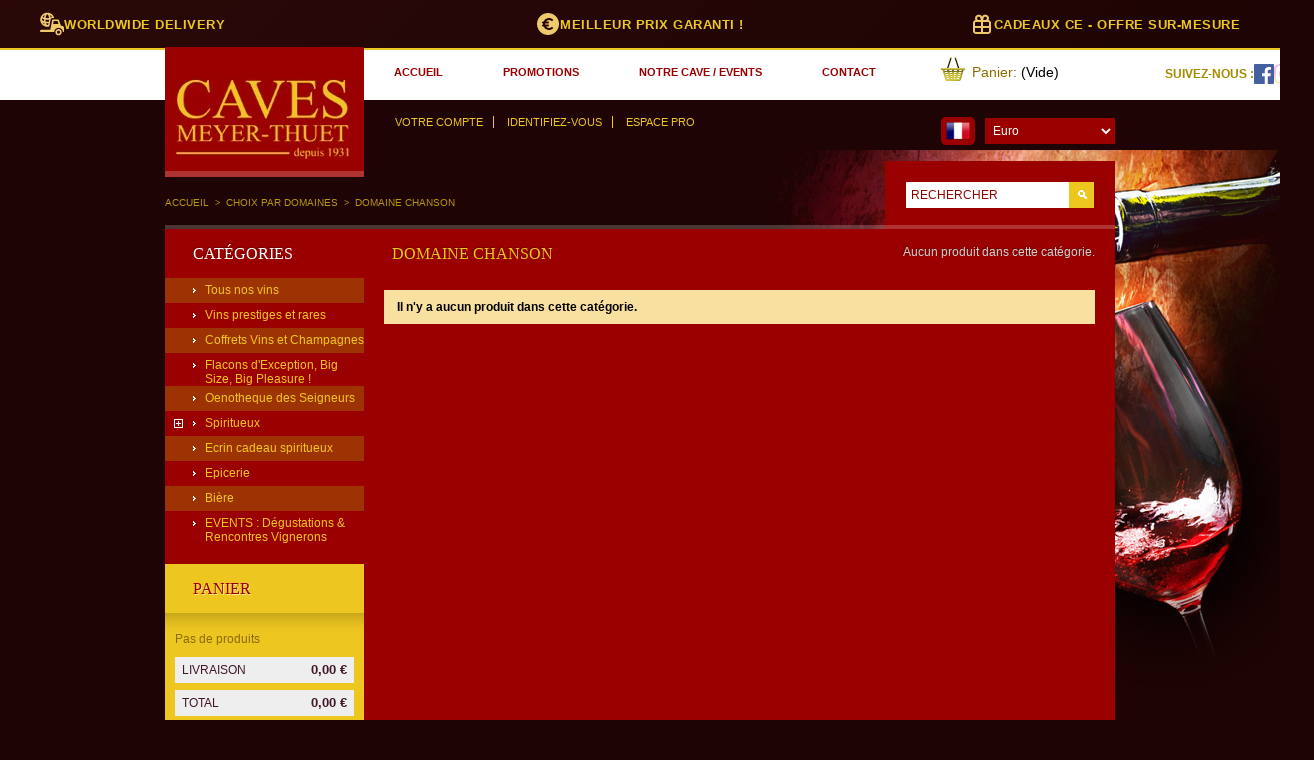

--- FILE ---
content_type: text/html; charset=utf-8
request_url: https://www.caves-meyer-thuet.com/fr/1020-domaine-chanson
body_size: 12952
content:
<!DOCTYPE html PUBLIC "-//W3C//DTD XHTML 1.1//EN" "http://www.w3.org/TR/xhtml11/DTD/xhtml11.dtd">
<html xmlns="http://www.w3.org/1999/xhtml" xml:lang="fr">
<head>
	<title>Domaine CHANSON - Caves Meyer-Thuet - Grande collection de vins rares au meilleur prix</title>
	<meta http-equiv="Content-Type" content="application/xhtml+xml; charset=utf-8" />
	<meta name="generator" content="PrestaShop" />
	<meta name="robots" content="index,follow" />
	<link rel="icon" type="image/vnd.microsoft.icon" href="https://www.caves-meyer-thuet.com/img/favicon.ico?1767093210" />
	<link rel="shortcut icon" type="image/x-icon" href="https://www.caves-meyer-thuet.com/img/favicon.ico?1767093210" />
	<script type="text/javascript">
		var baseDir = 'https://www.caves-meyer-thuet.com/';
		var static_token = '500fdf858037870c1917d9eb9f655c55';
		var token = '9371dbddae6e2d6b3472561e56b9956f';
		var priceDisplayPrecision = 2;
		var priceDisplayMethod = 0;
		var roundMode = 2;
	</script>
		<link href="/themes/theme132/css/global.css" rel="stylesheet" type="text/css" media="all" />
		<link href="/css/jquery.cluetip.css" rel="stylesheet" type="text/css" media="all" />
		<link href="/themes/theme132/css/scenes.css" rel="stylesheet" type="text/css" media="all" />
		<link href="/modules/productscategory/productscategory.css" rel="stylesheet" type="text/css" media="all" />
		<link href="/css/jquery.autocomplete.css" rel="stylesheet" type="text/css" media="all" />
		<link href="/modules/crossselling/crossselling.css" rel="stylesheet" type="text/css" media="all" />
			<script type="text/javascript" src="/js/jquery/jquery-1.4.4.min.js"></script>
		<script type="text/javascript" src="/js/jquery/jquery.easing.1.3.js"></script>
		<script type="text/javascript" src="/js/tools.js"></script>
		<script type="text/javascript" src="/themes/theme132/js/tools/treeManagement.js"></script>
		<script type="text/javascript" src="/modules/productscategory/productscategory.js"></script>
		<script type="text/javascript" src="/js/jquery/jquery.serialScroll-1.2.2-min.js"></script>
		<script type="text/javascript" src="/js/jquery/jquery.autocomplete.js"></script>
		<script type="text/javascript" src="/modules/crossselling/js/crossselling.js"></script>
		
<!-- MODULE widgetscrolltotop -->
<script type="text/javascript" src="https://www.caves-meyer-thuet.com/themes/theme132/modules/widgetscrolltotop/js/widget_scrolltotop.js"></script>
<!-- /MODULE widgetscrolltotop -->
<script type="text/javascript">
var _gaq = _gaq || [];
_gaq.push(['_setAccount', 'UA-31627223-1']);
_gaq.push(['_trackPageview', '']);_gaq.push(['_trackPageLoadTime']);

(function() {
	var ga = document.createElement('script'); ga.type = 'text/javascript'; ga.async = true;
	ga.src = ('https:' == document.location.protocol ? 'https://ssl' : 'http://www') + '.google-analytics.com/ga.js';
	var s = document.getElementsByTagName('script')[0]; s.parentNode.insertBefore(ga, s);
})(); 
</script>

<!-- BlockWishlist -->
<script type="text/javascript" src="/modules/blockwishlist/js/ajax-wishlist.js"></script>
<!-- END BlockWishlist -->
	<script type="text/javascript">
		function decodeUrl(url)
		{
			var urlSplit = url.split("#");
			openPanel("#"+urlSplit[1]);
		}
		
		function openPanel(identifiant)
		{
			var selectH3 ="div#faq ul li h3"+identifiant;
			$(selectH3).removeClass('closed');
			$(selectH3).addClass('open');
			$("div",$(selectH3).parent()).removeClass('closed');
			$("div",$(selectH3).parent()).addClass('open');
			$("div",$(selectH3).parent()).slideDown('slow');
		}
		
		$(document).ready(function(){
			var getId=window.location.hash;
			if($("div#faq").length>0) {
				$("div#faq ul li h3").click(function(){
					
					if($("div",$(this).parent()).hasClass('closed'))
					{
						$(this).removeClass('closed');
						$(this).addClass('open');
						$("div",$(this).parent()).removeClass('closed');
						$("div",$(this).parent()).addClass('open');
						$("div",$(this).parent()).slideDown('slow');
					}
					else {
						$(this).removeClass('open');
						$(this).addClass('closed');
						$("div",$(this).parent()).removeClass('open');
						$("div",$(this).parent()).addClass('closed');
						$("div",$(this).parent()).slideUp('slow');
					}
				});
				if(getId!='')
				{
					openPanel(getId);
				}
				else
				{
					openPanel("#80");
				}
				$("div#block_logo_avantages a.avantage-icons").click(function() 
				{
					decodeUrl($(this).attr('href'));
				});
			}
			
			if($("div#presentationCMT").length>0 && $("div#visite").length>0) {
				var pagetmp = "1";
				$("div#visite2, div#visite3, div#visite4, div#visite5").hide();
				$("div#presentationCMT-page span.cmtbutton").click(function(){
					if(!$(this).hasClass('actif'))
					{
						$("div#visite"+pagetmp).slideUp('slow');
						$("div#presentationCMT-page span#"+pagetmp).removeClass("actif");
						pagetmp = $(this).attr("id");
						$("div#presentationCMT-page span#"+pagetmp).addClass("actif");
						$("div#visite"+pagetmp).slideDown('slow');
					}
				});
			}
		});
	</script>
</head>
<body id="category" class="">
<!--[if lt IE 7]><div style='clear:both;height:59px;padding:0 15px 0 15px;position:relative;z-index:10000;text-align:center;'><a href="http://www.microsoft.com/windows/internet-explorer/default.aspx?ocid=ie6_countdown_bannercode"><img src="http://www.theie6countdown.com/images/upgrade.jpg" border="0" height="42" width="820" alt="You are using an outdated browser. For a faster, safer browsing experience, upgrade for free today." /></a></div><![endif]-->
<div id="top-promo-bar" class="top-bar-enabled">
	<div class="top-promo-container">
		<div class="top-promo-item">
			<a href="mailto:jcm@caves-meyer-thuet.com?subject=Worldwide%20Delivery%20Request&body=Dear%20MEYER-THUET%0D%0AFine%20%26%20Rare%20Wines%20Team%2C%0D%0A%0D%0AI%20would%20like%20to%20inquire%20about%20an%20international%20delivery.%0D%0A%0D%0AMy%20name%3A%0D%0AOur%20Company%20%3A%0D%0AOur%20Full%20adress%20%3A%0D%0AWines%2C%20Champagnes%20%26%20Spirits%20we%20are%20interested%20in%20to%20source%20%3A%0D%0A%0D%0AThank%20you%20for%20your%20quick%20reply%2C%0D%0ABest%20regards" style="display:flex;align-items:center;gap:8px;text-decoration:none;color:inherit;">
				<img src="https://www.caves-meyer-thuet.com/themes/theme132/img/icon/globe-arrow.svg" alt="Worldwide Delivery" class="promo-icon" />
				<span>WorldWide Delivery</span>
			</a>
		</div>
		<div class="top-promo-item">
			<img src="https://www.caves-meyer-thuet.com/themes/theme132/img/icon/euro.svg" alt="Meilleur Prix" class="promo-icon" />
			<span>Meilleur Prix Garanti !</span>
		</div>
		<div class="top-promo-item">
			<a href="https://www.caves-meyer-thuet.com/themes/theme132/img/CatalogueCadeaux_2025.pdf" target="_blank" style="display:flex;align-items:center;gap:8px;text-decoration:none;color:inherit;">
				<img src="https://www.caves-meyer-thuet.com/themes/theme132/img/icon/gift.svg" alt="Cadeaux CE" class="promo-icon" />
				<span>Cadeaux CE - Offre sur-mesure</span>
			</a>
		</div>
	</div>
</div>
<div style="height: 50px; background: white;"></div>
<div id="wrapper1">
<div id="wrapper2">
<div id="wrapper3">
	<!-- Header -->
	<div id="header">
		<a id="header_logo" href="http://www.caves-meyer-thuet.com/" title="Caves Meyer-Thuet - Grande collection de vins rares au meilleur prix">
			<img class="logo" src="https://www.caves-meyer-thuet.com/img/logo.jpg?1767093210" alt="Caves Meyer-Thuet - Grande collection de vins rares au meilleur prix" />
		</a>
			<div id="header_right">
				<!-- Block currencies module -->
<div id="currencies_block_top">
	<form id="setCurrency" action="/fr/1020-domaine-chanson" method="post">
		<label>Devise:</label>
		<select onchange="setCurrency(this.value);">
							<option  value="1" selected="selected">Euro</option>
							<option  value="13">Swiss Franc</option>
							<option  value="2">US Dollar</option>
					</select>
		<input type="hidden" name="id_currency" id="id_currency" value=""/>
		<input type="hidden" name="SubmitCurrency" value="" />
	</form>
</div>
<!-- /Block currencies module --><ul id="header_links">
	<li><a href="https://www.caves-meyer-thuet.com/fr/">accueil</a></li>
	<li><a href="https://www.caves-meyer-thuet.com/fr/promotions">promotions</a></li>
	<!--li><a href="https://www.caves-meyer-thuet.com/fr/plan-du-site">plan du site</a></li-->
	<li><a href="https://www.caves-meyer-thuet.com/fr/cms.php?id_cms=4">notre cave / events</a></li>
	<li><a href="https://www.caves-meyer-thuet.com/fr/contactez-nous">contact</a></li>
</ul>
<!-- /Block permanent links module --><!-- Block search module TOP -->
<div id="search_block_top">
	<form method="get" action="https://www.caves-meyer-thuet.com/fr/recherche" id="searchbox">
		<input class="search_query" type="text" id="search_query_top" name="search_query" value="Rechercher" onFocus="if(this.value=='Rechercher')this.value='';" onBlur="if(this.value=='')this.value='Rechercher';" />
		<a href="javascript:document.getElementById('searchbox').submit();">Go!</a>
		<input type="hidden" name="orderby" value="position" />
		<input type="hidden" name="orderway" value="desc" />
	</form>
</div>
	<script type="text/javascript">
	// <![CDATA[
		
		function tryToCloseInstantSearch() {
			if ($('#old_center_column').length > 0)
			{
				$('#center_column').remove();
				$('#old_center_column').attr('id', 'center_column');
				$('#old_center_column').attr('class', 'center_column');
				return false;
			}
		}
		instantSearchQueries = new Array();
		function stopInstantSearchQueries(){
			for(i=0;i<instantSearchQueries.length;i++) {
				instantSearchQueries[i].abort();
			}
			instantSearchQueries = new Array();
		}
		$("#search_query_top").keyup(function(){
			if($(this).val().length > 0){
				stopInstantSearchQueries();
				instantSearchQuery = $.ajax({
				url: 'https://www.caves-meyer-thuet.com/fr/recherche',
				data: 'instantSearch=1&id_lang=2&q='+$(this).val(),
				dataType: 'html',
				success: function(data){
					if($("#search_query_top").val().length > 0)
					{
						tryToCloseInstantSearch();
						$('#center_column').attr('id', 'old_center_column');
						$('#old_center_column').after('<div id="center_column" class="center_column">'+data+'</div>');
						$("#instant_search_results a.close").click(function() {
							$("#search_query_top").val('');
							return tryToCloseInstantSearch();
						});
						return false;
					}
					else
						tryToCloseInstantSearch();
					}
				});
				instantSearchQueries.push(instantSearchQuery);
			}
			else
				tryToCloseInstantSearch();
		});
	// ]]>
	
	</script>
	<script type="text/javascript">
	// <![CDATA[
	
		$('document').ready( function() {
			$("#search_query_top")
				.autocomplete(
					'https://www.caves-meyer-thuet.com/fr/recherche', {
						minChars: 3,
						max: 10,
						width: 500,
						selectFirst: false,
						scroll: false,
						dataType: "json",
						formatItem: function(data, i, max, value, term) {
							return value;
						},
						parse: function(data) {
							var mytab = new Array();
							for (var i = 0; i < data.length; i++)
								mytab[mytab.length] = { data: data[i], value: data[i].cname + ' > ' + data[i].pname };
							return mytab;
						},
						extraParams: {
							ajaxSearch: 1,
							id_lang: 2
						}
					}
				)
				.result(function(event, data, formatted) {
					$('#search_query_top').val(data.pname);
					document.location.href = data.product_link;
				})
		});
	
	// ]]>
	</script>
<!-- /Block search module TOP --><!-- Block user information module HEADER -->
<ul id="header_user">
	<li id="header_user_info">
		<a id="your_account" href="https://www.caves-meyer-thuet.com/fr/mon-compte" title="Votre compte">Votre compte</a>
					<a id="account_log_out" href="https://www.caves-meyer-thuet.com/fr/mon-compte">Identifiez-vous</a>
					<a id="pro_space" href="https://www.caves-meyer-thuet.com/fr/cms.php?id_cms=6" title="Espace Pro">Espace Pro</a>
	</li>
	<li id="shopping_cart">
				<a href="https://www.caves-meyer-thuet.com/fr/commande" title="Votre Panier">Panier:</a>
		<span class="ajax_cart_quantity hidden">0</span>
		<span class="ajax_cart_product_txt hidden">produit</span>
		<span class="ajax_cart_product_txt_s hidden">produits</span>
					<span class="ajax_cart_total hidden">
														0,00 €
							</span>
				<span class="ajax_cart_no_product">(Vide)</span>
			</li>
</ul>
<!-- /Block user information module HEADER -->
				<div id="social-top">
			<span class="label">Suivez-nous :</span>
			<a href="https://www.facebook.com/cavesmeyerthuetofficiel/" target="_blank" rel="noopener" title="Facebook">
				<img src="https://www.caves-meyer-thuet.com/themes/theme132/img/social/facebook.svg" alt="Facebook" />
			</a>
			<a href="https://www.instagram.com/explore/locations/131973146830896/caves-meyer-thuet-depuis-1931/" target="_blank" rel="noopener" title="Instagram">
				<img src="https://www.caves-meyer-thuet.com/themes/theme132/img/social/instagram.svg" alt="Instagram" />
			</a>
			<a href="https://www.youtube.com/@RepaireBonsVivants/" target="_blank" rel="noopener" title="YouTube">
				<img src="https://www.caves-meyer-thuet.com/themes/theme132/img/social/youtube.svg" alt="YouTube" />
			</a>
			</div>
		</div>
	</div>
	<div id="columns">
<!-- Left -->
		<div id="left_column" class="column">
<!-- Block categories module -->
<div id="categories_block_left" class="block">
	<h4><a href="https://www.caves-meyer-thuet.com/fr/1-home">Cat&eacute;gories</a></h4>
	<div class="block_content">
		<ul class="tree dhtml">
									<li class='item_light'>	
			<a href="https://www.caves-meyer-thuet.com/fr/510-tous-nos-vins"  title="">Tous nos vins</a>
	</li>												<li class='item_dark'>	
			<a href="https://www.caves-meyer-thuet.com/fr/265-vins-prestiges-et-rares"  title="">Vins prestiges et rares</a>
	</li>												<li class='item_light'>	
			<a href="https://www.caves-meyer-thuet.com/fr/1678-coffrets-vins-et-champagnes"  title="">Coffrets Vins et Champagnes</a>
	</li>												<li class='item_dark'>	
			<a href="https://www.caves-meyer-thuet.com/fr/1677-grand-format-"  title="">Flacons d&#039;Exception, Big Size, Big Pleasure !</a>
	</li>												<li class='item_light'>	
			<a href="https://www.caves-meyer-thuet.com/fr/1685-oenotheque-des-seigneurs"  title="">Oenotheque des Seigneurs</a>
	</li>												<li class='item_dark'>	
			<a href="javascript:void(0);" class="grower " title="">Spiritueux</a>
		<ul>
									<li class=''>	
			<a href="https://www.caves-meyer-thuet.com/fr/554-cognac"  title="">Cognac</a>
	</li>												<li class=''>	
			<a href="https://www.caves-meyer-thuet.com/fr/555-armagnac"  title="">Armagnac</a>
	</li>												<li class=''>	
			<a href="https://www.caves-meyer-thuet.com/fr/556-whisky"  title="">Whisky</a>
	</li>												<li class=''>	
			<a href="https://www.caves-meyer-thuet.com/fr/557-rhum"  title="">Rhum</a>
	</li>												<li class=''>	
			<a href="javascript:void(0);" class="grower " title="">Eau de  Vie</a>
		<ul>
									<li class=' last'>	
			<a href="https://www.caves-meyer-thuet.com/fr/567-creme"  title="">Crème</a>
	</li>							</ul>
	</li>												<li class=''>	
			<a href="https://www.caves-meyer-thuet.com/fr/563-pineau"  title="">Pineau</a>
	</li>												<li class=''>	
			<a href="https://www.caves-meyer-thuet.com/fr/569-calvados"  title="">Calvados</a>
	</li>												<li class=''>	
			<a href="https://www.caves-meyer-thuet.com/fr/570-porto"  title="">Porto</a>
	</li>												<li class=''>	
			<a href="https://www.caves-meyer-thuet.com/fr/580-aperitif"  title="">Apéritif</a>
	</li>												<li class=''>	
			<a href="https://www.caves-meyer-thuet.com/fr/582-liqueur"  title="">Liqueurs de Plantes (Chartreuse) et de Fruits</a>
	</li>												<li class=''>	
			<a href="https://www.caves-meyer-thuet.com/fr/1663-cachaca"  title="">Cachaca</a>
	</li>												<li class=''>	
			<a href="https://www.caves-meyer-thuet.com/fr/1664-sake"  title="">Saké</a>
	</li>												<li class=''>	
			<a href="https://www.caves-meyer-thuet.com/fr/1665-tequila-mezcal-"  title="">Tequila / Mezcal </a>
	</li>												<li class=''>	
			<a href="https://www.caves-meyer-thuet.com/fr/1666-vodka-"  title="">Vodka </a>
	</li>												<li class=''>	
			<a href="https://www.caves-meyer-thuet.com/fr/1667-pastis-anises"  title="">Pastis / Anisés</a>
	</li>												<li class=''>	
			<a href="https://www.caves-meyer-thuet.com/fr/1668-amer-biere"  title="">Amer Bière</a>
	</li>												<li class=''>	
			<a href="https://www.caves-meyer-thuet.com/fr/1669-gin"  title="">Gin</a>
	</li>												<li class=''>	
			<a href="https://www.caves-meyer-thuet.com/fr/1670-cocktails"  title="">Cocktails</a>
	</li>												<li class=''>	
			<a href="https://www.caves-meyer-thuet.com/fr/1671-rhum-arrange-punch-planteur"  title="">Rhum arrangé / Punch / Planteur</a>
	</li>												<li class=''>	
			<a href="https://www.caves-meyer-thuet.com/fr/1672-sans-alcool"  title="">Sans Alcool</a>
	</li>												<li class=''>	
			<a href="https://www.caves-meyer-thuet.com/fr/1674-bitter"  title="">Bitter</a>
	</li>												<li class=' last'>	
			<a href="https://www.caves-meyer-thuet.com/fr/1676-absinthe"  title="">Absinthe</a>
	</li>							</ul>
	</li>												<li class='item_light'>	
			<a href="https://www.caves-meyer-thuet.com/fr/1679-ecrin-cadeau-spiritueux"  title="">Ecrin cadeau spiritueux</a>
	</li>												<li class='item_dark'>	
			<a href="https://www.caves-meyer-thuet.com/fr/1673-epicerie"  title="">Epicerie</a>
	</li>												<li class='item_light'>	
			<a href="https://www.caves-meyer-thuet.com/fr/1675-biere"  title="">Bière</a>
	</li>												<li class='item_dark last'>	
			<a href="https://www.caves-meyer-thuet.com/fr/1684-events-degustations-rencontres-vignerons"  title="">EVENTS : Dégustations &amp; Rencontres Vignerons</a>
	</li>							</ul>
	</div>
</div>
<script type="text/javascript">
// <![CDATA[
	// we hide the tree only if JavaScript is activated
	$('div#categories_block_left ul.dhtml').hide();
// ]]>
</script>
<!-- /Block categories module -->
<!-- MODULE Block cart -->
<div id="cart_block" class="block exclusive">
	<h4>
		<a href="https://www.caves-meyer-thuet.com/fr/commande">Panier</a>
			</h4>
	<div class="block_content">
	<!-- block summary -->
	<div id="cart_block_summary" class="collapsed">
		<span class="ajax_cart_quantity" style="display:none;">0</span>
		<span class="ajax_cart_product_txt_s" style="display:none">produits</span>
		<span class="ajax_cart_product_txt" >produit</span>
		<span class="ajax_cart_total" style="display:none">0,00 €</span>
		<span class="ajax_cart_no_product" >(Vide)</span>
	</div>
	<!-- block list of products -->
	<div id="cart_block_list" class="expanded">
			<p  id="cart_block_no_products">Pas de produits</p>
				<div class="cart-prices">
			<div class="cart-prices-block">
				<span>Livraison</span>
				<span id="cart_block_shipping_cost" class="price ajax_cart_shipping_cost">0,00 €</span>
			</div>
									<div class="cart-prices-block">
				<span>Total</span>
				<span id="cart_block_total" class="price ajax_block_cart_total">0,00 €</span>
			</div>
		</div>
									<p id="cart-price-precisions">
					Les prix sont TTC
				</p>
										<p id="cart-buttons">
			<a href="https://www.caves-meyer-thuet.com/fr/commande" class="btn_cart" title="Panier">Panier</a>			<a href="https://www.caves-meyer-thuet.com/fr/commande?step=1" id="button_order_cart" class="btn_checkout" title="Commander">Commander</a>
		</p>
	</div>
	</div>
</div>
<!-- /MODULE Block cart -->
<style>
  /* ====== Bloc Commentaires 199px - Couleur #EDC520 ====== */
  :root{
    --text:#1a1a1a;
    --muted:#6b6b6b;
    --gold:#c69f18;
    --bord:#7a2130;
    --bord-dark:#4e1520;
    --soft:#e8e4df;
    --meyer-gold:#EDC520;
    --radius:8px;
  }

  .modernfooter-reviews-block{
    background:#EDC520;
    padding:12px;
    box-shadow:0 4px 16px rgba(237,197,32,.25);
    transition:box-shadow .3s ease;
    width:199px;
    box-sizing:border-box;
  }
  .modernfooter-reviews-block:hover{box-shadow:0 6px 24px rgba(237,197,32,.35)}

  .modernfooter-reviews-block .section{
    height: 33px;
    padding: 16px 0 0 28px;
    background: #edc620;
    font: normal 16px "Trebuchet MS";
    color: #800000;
    text-transform: uppercase;
  }

  /* Avis ticker */
  .modernfooter-ticker{
    position:relative;
    overflow:hidden;
    background:rgba(255,255,255,0.3);
    border:1px solid rgba(255,255,255,0.5);
    border-radius:6px;
    min-height:300px;
    padding:8px 6px;
    margin-top:8px;
  }
  .modernfooter-ticker ul{list-style:none;margin:0;padding:0;position:absolute;inset:0 auto auto 0}
  .modernfooter-ticker li{display:flex;gap:8px;padding:10px 6px;align-items:flex-start}

  .modernfooter-avatar{
    width:32px;
    height:32px;
    border-radius:50%;
    background:linear-gradient(135deg,var(--bord),var(--bord-dark));
    box-shadow:0 2px 6px rgba(122,33,48,.25);
    flex-shrink:0;
  }

  .modernfooter-bubble{
    background:rgba(255,255,255,0.95);
    border:1px solid rgba(0,0,0,0.08);
    border-radius:6px;
    padding:8px 10px;
    box-shadow:0 2px 6px rgba(0,0,0,.06);
    flex:1;
    color:#000000;
  }

  .modernfooter-ticker.no-avatars li{gap:0}
  .modernfooter-ticker.no-avatars .modernfooter-bubble{max-width:100%;width:100%}

  .modernfooter-name{
    font-weight:700;
    font-size:11px;
    font-family:Arial,sans-serif;
    color:#000000;
  }

  .modernfooter-stars{
    color:var(--gold);
    letter-spacing:1px;
    font-size:11px;
  }

  .modernfooter-meta{
    color:#000000;
    font-size:10px;
    margin:2px 0 3px;
    font-style:italic;
  }

  .modernfooter-text{
    color:#000000;
    font-size:11px;
    line-height:1.4;
  }

  /* Header Avis */
  .modernfooter-avis-header{
    display:flex;
    justify-content:space-between;
    align-items:center;
    gap:8px;
    margin-bottom:6px;
  }

  .modernfooter-avis-header .section{
    margin:0;
    flex:1;
  }

  .modernfooter-google-verified{
    display:flex;
    align-items:center;
    gap:4px;
    padding:4px 6px;
    background:rgba(255,255,255,0.9);
    border:1px solid rgba(0,0,0,0.1);
    border-radius:4px;
    white-space:nowrap;
    flex-shrink:0;
    text-decoration:none;
    transition:all .3s ease;
    cursor:pointer;
  }

  .modernfooter-google-verified:hover{
    background:rgba(255,255,255,1);
    border-color:#4285F4;
    box-shadow:0 2px 6px rgba(66,133,244,.2);
    transform:translateY(-1px);
  }

  .modernfooter-google-verified svg{flex-shrink:0}

  .modernfooter-google-verified span{
    font-size:9px;
    font-weight:600;
    color:#000000 !important;
    font-family:Arial,sans-serif;
    letter-spacing:.01em;
  }
</style>

<div class="modernfooter-reviews-block" aria-labelledby="avis-title">
  <div class="modernfooter-avis-header">
    <h3 id="avis-title" class="section">Avis</h3>
    <a href="https://share.google/VDWBqofmu5liYXz3e" target="_blank" rel="noopener noreferrer" class="modernfooter-google-verified" aria-label="Voir tous nos avis Google">
      <svg width="14" height="14" viewBox="0 0 24 24" xmlns="http://www.w3.org/2000/svg">
        <path d="M22.56 12.25c0-.78-.07-1.53-.2-2.25H12v4.26h5.92c-.26 1.37-1.04 2.53-2.21 3.31v2.77h3.57c2.08-1.92 3.28-4.74 3.28-8.09z" fill="#4285F4"/>
        <path d="M12 23c2.97 0 5.46-.98 7.28-2.66l-3.57-2.77c-.98.66-2.23 1.06-3.71 1.06-2.86 0-5.29-1.93-6.16-4.53H2.18v2.84C3.99 20.53 7.7 23 12 23z" fill="#34A853"/>
        <path d="M5.84 14.09c-.22-.66-.35-1.36-.35-2.09s.13-1.43.35-2.09V7.07H2.18C1.43 8.55 1 10.22 1 12s.43 3.45 1.18 4.93l2.85-2.22.81-.62z" fill="#FBBC05"/>
        <path d="M12 5.38c1.62 0 3.06.56 4.21 1.64l3.15-3.15C17.45 2.09 14.97 1 12 1 7.7 1 3.99 3.47 2.18 7.07l3.66 2.84c.87-2.6 3.3-4.53 6.16-4.53z" fill="#EA4335"/>
      </svg>
      <span>Avis Google</span>
    </a>
  </div>
  <div class="modernfooter-ticker" aria-live="polite" aria-atomic="true">
    <ul id="modernfooter-avis-list" data-src="/modules/modernfooter/avis.json"></ul>
  </div>
</div>

<script type="text/javascript">
//<![CDATA[
  // Configuration
  var SHOW_AVATARS = false;
  var TICKER_ENABLED = true;

  // Avis ticker
  (function(){
    var list=document.getElementById("modernfooter-avis-list");
    if(!list) return;
    var src=list.getAttribute("data-src");
    if(!src) return;

    var ticker = list.parentNode;
    while(ticker && ticker.className.indexOf("modernfooter-ticker") === -1) {
      ticker = ticker.parentNode;
    }
    if(ticker && !SHOW_AVATARS){
      ticker.className += " no-avatars";
    }

    function stars(n){
      n=Math.max(0,Math.min(5,Number(n)||0));
      var full=Math.round(n);
      var empty=5-full;
      var result = "";
      for(var i=0; i<full; i++) result += "\u2605";
      for(var i=0; i<empty; i++) result += "\u2606";
      return result;
    }

    function itemRow(it){
      var li=document.createElement("li");

      if(SHOW_AVATARS){
        var avatar=document.createElement("div");
        avatar.className="modernfooter-avatar";
        if(it.avatar){
          avatar.style.background="none";
          var img=document.createElement("img");
          img.src=it.avatar;
          img.alt="";
          img.loading="lazy";
          img.style.width="32px";
          img.style.height="32px";
          img.style.borderRadius="50%";
          img.style.display="block";
          avatar.appendChild(img);
        }
        li.appendChild(avatar);
      }

      var bubble=document.createElement("div");
      bubble.className="modernfooter-bubble";
      var name=document.createElement("div");
      name.className="modernfooter-name";
      name.appendChild(document.createTextNode((it.name||"Client")+" \u2022 "));
      var s=document.createElement("span");
      s.className="modernfooter-stars";
      s.textContent=stars(it.stars);
      name.appendChild(s);
      var meta=document.createElement("div");
      meta.className="modernfooter-meta";
      meta.textContent=it.meta||"";
      var txt=document.createElement("span");
      txt.className="modernfooter-text";
      txt.textContent="\u00AB "+(it.text||"")+"\u00A0\u00BB";

      bubble.appendChild(name);
      if(it.meta) bubble.appendChild(meta);
      bubble.appendChild(txt);
      li.appendChild(bubble);
      return li;
    }

    function startTicker(){
      if(!TICKER_ENABLED) return;

      var step=4000;
      var isPaused=false;
      var tickerContainer=list.parentNode;

      tickerContainer.addEventListener("mouseenter",function(){isPaused=true;});
      tickerContainer.addEventListener("mouseleave",function(){isPaused=false;});

      setInterval(function(){
        if(isPaused) return;
        var first=list.firstChild;
        if(!first) return;
        var h=first.offsetHeight||80;
        first.style.marginTop="-"+h+"px";
        first.style.transition="margin-top .6s ease";
        setTimeout(function(){
          first.style.transition="";
          first.style.marginTop="";
          list.appendChild(first);
        },650);
      },step);
    }

    if(window.fetch) {
      fetch(src,{cache:"no-store"})
        .then(function(r){return r.json();})
        .then(function(arr){
          var frag=document.createDocumentFragment();
          if(Array.isArray(arr)) {
            for(var i=0; i<arr.length; i++) {
              frag.appendChild(itemRow(arr[i]));
            }
          }
          if(!frag.childNodes.length) throw new Error("JSON vide");
          list.appendChild(frag);
          startTicker();
        })
        .catch(function(){
          var fallbackAvatar = SHOW_AVATARS ? "<div class=\"modernfooter-avatar\"></div>" : "";
          list.innerHTML="<li>"+fallbackAvatar+"<div class=\"modernfooter-bubble\"><div class=\"modernfooter-name\">Client \u2022 <span class=\"modernfooter-stars\">\u2605\u2605\u2605\u2605\u2605</span></div><div class=\"modernfooter-meta\">Avis</div><span class=\"modernfooter-text\">\u00AB Tr&egrave;s satisfait\u00A0! \u00BB</span></div></li>";
          startTicker();
        });
    } else {
      var fallbackAvatar = SHOW_AVATARS ? "<div class=\"modernfooter-avatar\"></div>" : "";
      list.innerHTML="<li>"+fallbackAvatar+"<div class=\"modernfooter-bubble\"><div class=\"modernfooter-name\">Client \u2022 <span class=\"modernfooter-stars\">\u2605\u2605\u2605\u2605\u2605</span></div><div class=\"modernfooter-meta\">Avis</div><span class=\"modernfooter-text\">\u00AB Tr&egrave;s satisfait\u00A0! \u00BB</span></div></li>";
      startTicker();
    }
  })();
//]]>
</script>


<!-- Block Newsletter module-->

<div id="newsletter_block_left" class="block">
	<h4>Newsletter</h4>
	<div class="block_content">
			<form action="http://www.caves-meyer-thuet.com/fr/" method="post">
		<div style="color: black;">
			<p>Ventes Privées, Exclusvités & Allocations, Reportages Vignerons</p>
		</div>
			<p><input type="text" name="email" size="18" value="votre e-mail" onfocus="javascript:if(this.value=='votre e-mail')this.value='';" onblur="javascript:if(this.value=='')this.value='votre e-mail';" /></p>
			<p>
				<select name="action">
					<option value="0">Inscription</option>
					<option value="1">D&eacute;sinscription</option>
				</select>
				<input type="submit" value="ok" class="button_mini" name="submitNewsletter" />
			</p>
		</form>
	</div>
</div>

<!-- /Block Newsletter module-->
<!-- MODULE GW Google Translate -->

<style type="text/css">
div#BlockGoogleTranslate { position: absolute; right: 140px; top: 70px;}
div#BlockGoogleTranslate div#BlockGoogleTranslateWrapper { position: relative; }
ul#languageSelection { display:none;width:180px;background:#EDC620;position:absolute;z-index:5000;border-radius:0 5px 5px 5px;padding:5px; }
ul#languageSelection li { float:left;}
ul#languageSelection li img { padding:3px;cursor:pointer;}
ul#languageSelection li img:hover { background:#ffffff;}
ul#languageSelection li img.selected { background:#b41515;}
ul#languageSelection li.selected_language img { background:#b41515;}

div#activeLanguage { padding: 2px 5px;background-color:rgb(155,0,0);border-radius:5px;width:24px;height:24px; }
div#activeLanguage img { cursor:pointer; }
</style>

<div id="BlockGoogleTranslate" class="block">
	<div id="BlockGoogleTranslateWrapper">
		<div id="activeLanguage"></div>
		<ul id="languageSelection">
							<li >
																			<a href="http://www.caves-meyer-thuet.com/en/category.php?id_category=1020" title="English (English)" class="killCookie 1">
						
						<img src="https://www.caves-meyer-thuet.com/img/l/1.png" alt="en" />
						</a>
				</li>
							<li class="selected_language">
																			<a href="http://www.caves-meyer-thuet.com/fr/category.php?id_category=1020" title="Français (French)" class="killCookie 2">
						
						<img src="https://www.caves-meyer-thuet.com/img/l/2.png" alt="fr" />
						</a>
				</li>
						<li><img src="https://www.caves-meyer-thuet.com/modules/blockgoogletranslate/images/german.png" alt="allemand" onclick="javascript:startTranslation('de','allemagne');" class="allemagne" /></li>
			<li><img src="https://www.caves-meyer-thuet.com/modules/blockgoogletranslate/images/spanish.png" alt="espagnol" onclick="javascript:startTranslation('es','espagne');" class="espagne" /></li>
			<li><img src="https://www.caves-meyer-thuet.com/modules/blockgoogletranslate/images/USA.png" alt="USA" onclick="javascript:startDrapeau('1','usa');" class="usa" /></li>
			<li><img src="https://www.caves-meyer-thuet.com/modules/blockgoogletranslate/images/Australie.png" alt="Australie" onclick="javascript:startDrapeau('1','australie');" class="australie" /></li>
			<li><img src="https://www.caves-meyer-thuet.com/modules/blockgoogletranslate/images/Irlande.png" alt="Irlande" onclick="javascript:startTranslation('ga','irlande');" class="irlande" /></li>			
			<li><img src="https://www.caves-meyer-thuet.com/modules/blockgoogletranslate/images/finnish.png" alt="finlandais" onclick="javascript:startTranslation('fi','finlande');" class="finlande" /></li>
			<li><img src="https://www.caves-meyer-thuet.com/modules/blockgoogletranslate/images/Suisse.png" alt="Suisse" onclick="javascript:startTranslation('de','suisse');" class="suisse" /></li>
			<li><img src="https://www.caves-meyer-thuet.com/modules/blockgoogletranslate/images/italian.png" alt="italien" onclick="javascript:startTranslation('it','italie');" class="italie" /></li>
			<li><img src="https://www.caves-meyer-thuet.com/modules/blockgoogletranslate/images/belgique.png" alt="Belgique" onclick="javascript:startDrapeau('2','belgique');" class="belgique" /></li>
			<li><img src="https://www.caves-meyer-thuet.com/modules/blockgoogletranslate/images/Luxembourg.png" alt="Luxembourg" onclick="javascript:startDrapeau('2','luxembourg');" class="luxembourg" /></li>
			<li><img src="https://www.caves-meyer-thuet.com/modules/blockgoogletranslate/images/Autriche.png" alt="Autriche" onclick="javascript:startTranslation('de','autriche');" class="autriche" /></li>
			<li><img src="https://www.caves-meyer-thuet.com/modules/blockgoogletranslate/images/dutch.png" alt="neerlandais" onclick="javascript:startTranslation('nl','paysbas');" class="paysbas" /></li>
			<li><img src="https://www.caves-meyer-thuet.com/modules/blockgoogletranslate/images/polish.png" alt="polonais" onclick="javascript:startTranslation('pl','pologne');" class="pologne" /></li>
			<li><img src="https://www.caves-meyer-thuet.com/modules/blockgoogletranslate/images/portugese.png" alt="portugais" onclick="javascript:startTranslation('pt','portugal');" class="portugal" /></li>
			<li><img src="https://www.caves-meyer-thuet.com/modules/blockgoogletranslate/images/danish.png" alt="danois" onclick="javascript:startTranslation('da','danemark');" class="danemark" /></li>
			<li><img src="https://www.caves-meyer-thuet.com/modules/blockgoogletranslate/images/swedish.png" alt="suedois" onclick="javascript:startTranslation('sv','suede');" class="suede" /></li>
			<li><img src="https://www.caves-meyer-thuet.com/modules/blockgoogletranslate/images/Bresil.png" alt="Br�sil" onclick="javascript:startTranslation('pt','bresil');" class="bresil" /></li>
			<li><img src="https://www.caves-meyer-thuet.com/modules/blockgoogletranslate/images/chinese.png" alt="chinois" onclick="javascript:startTranslation('zh','chine');" class="chine" /></li>
			<li><img src="https://www.caves-meyer-thuet.com/modules/blockgoogletranslate/images/japanish.png" alt="japonais" onclick="javascript:startTranslation('ja','japon');" class="japon" /></li>
			<li><img src="https://www.caves-meyer-thuet.com/modules/blockgoogletranslate/images/hungarian.png" alt="hongrois" onclick="javascript:startTranslation('hu','hongrie');" class="hongrie" /></li>
			<li><img src="https://www.caves-meyer-thuet.com/modules/blockgoogletranslate/images/hindi.png" alt="indien" onclick="javascript:startTranslation('hi','inde');" class="inde" /></li>
			<li><img src="https://www.caves-meyer-thuet.com/modules/blockgoogletranslate/images/russian.png" alt="russe" onclick="javascript:startTranslation('ru','russe');" class="russe" /></li>
			<div class="clear"></div>
		</ul>
	</div>
</div>
    <!--script type="text/javascript" src="https://www.caves-meyer-thuet.com/modules/blockgoogletranslate/js/jquery.translate-1.4.7-debug-all.js"></script-->
	<script type="text/javascript" src="https://www.caves-meyer-thuet.com/modules/blockgoogletranslate/js/jquery.translate-NCT-core-NCT-adapter-ui-progress.min.js"></script>
    <script type="text/javascript" src="https://www.caves-meyer-thuet.com/modules/blockgoogletranslate/js/jquery.cookie.js"></script>

<script type="text/javascript">
	
	$(document).ready(function(){
		$.translate.load('AIzaSyAm9C_zbZd-znVFQVSWgkEEx8QzOeudyFo');
		var temp = '';
		var cpt = true;
		
		if($.cookie('CMT_langue') && $.cookie('CMT_drapeau'))
		{
			//alert('1');
			$('body').translate('fr',$.cookie('CMT_langue'),{not: '.notranslate'});
			$("ul#languageSelection li img."+$.cookie('CMT_drapeau')).attr('class','selected');
			$("div#activeLanguage").html($("ul#languageSelection li:has(img.selected)").html());
			$("ul#languageSelection li.selected_language").removeAttr('class');
		}
		else if(!$.cookie('CMT_langue') && $.cookie('CMT_drapeau'))
		{
			//alert('2');
			$("ul#languageSelection li img."+$.cookie('CMT_drapeau')).attr('class','selected');
			$("div#activeLanguage").html($("ul#languageSelection li:has(img.selected)").html());
			$("ul#languageSelection li.selected_language").removeAttr('class');
		}
		else
		{
			//alert('3');
			$("div#activeLanguage").html($("ul#languageSelection li.selected_language").html());
		}
	
		
		$("a.killCookie").click(function() {
			killTranslationCookie();
			killDrapeauCookie();
			
		});
		$("ul#languageSelection li img").click(function()
			{
				
				if($.cookie('CMT_langue') && $.cookie('CMT_drapeau') && cpt == true)
				{	
					$("ul#languageSelection li img.selected").removeAttr('class');
				}
				if($("ul#languageSelection li.selected_language").length>0)
				{
					$("ul#languageSelection li.selected_language").removeAttr('class');
				}
				cpt = false;
				if(this!=temp)
				{
					$(temp).removeAttr('class');
				}
				$(this).attr('class','selected');
				$("div#activeLanguage img").fadeTo('fast', 0, function(){
					$("div#activeLanguage").html($("ul#languageSelection li:has(img.selected)").html());
					$("div#activeLanguage img").fadeTo(0, 0);
					$("div#activeLanguage img").fadeTo('fast', 1.0);
				});				
				temp=this;
			}
		);
		$("div#BlockGoogleTranslateWrapper").mouseenter(function() {
				$("div#activeLanguage").css("background-color","rgb(237, 198, 32)");
			$("ul#languageSelection").stop(true,true).slideDown("slow");
			$("#activeLanguage").css("border-radius","5px 5px 0 0");
		});
		$("div#BlockGoogleTranslateWrapper").mouseleave(function() {
			$("ul#languageSelection").stop(true,true).slideUp("slow",function(){
					$("div#activeLanguage").css("background-color","rgb(155,0,0)");
				$("#activeLanguage").css("border-radius","5px");
			});
			
		});
	});
	
	function startTranslation(tradTo,flag){
		$('body').translate('fr',tradTo,{not: '.notranslate'});	
		$.cookie('CMT_langue',tradTo);
		$.cookie('CMT_drapeau',flag);
     }
	 function startDrapeau(langId,flag) {
		if($.cookie('CMT_langue')) { killTranslationCookie(); }
		$.cookie('CMT_drapeau',flag);
		window.location = $("ul#languageSelection li a."+langId).attr('href');
     }
	 
	 function killTranslationCookie() {
		$.cookie('CMT_langue',null,null);
	 }
	 function killDrapeauCookie() {
		$.cookie('CMT_drapeau',null,null);
	 }
	 
</script>

<!-- /MODULE GW Google Translate --></div>
<!-- Center -->
		<div id="center_column" class="center_column">

<!-- Breadcrumb -->
<div class="breadcrumb">
	<a href="http://www.caves-meyer-thuet.com/" title="retour &agrave; Accueil">Accueil</a><span class="navigation-pipe">&gt;</span><a href="https://www.caves-meyer-thuet.com/fr/271-choix-par-domaines" title="Choix par domaines">Choix par domaines</a><span class="navigation-pipe">></span>Domaine CHANSON</div>
<!-- /Breadcrumb -->			<h1>Domaine CHANSON<span>Aucun produit dans cette cat&eacute;gorie.</span>
		</h1>
					<!-- Category image - Optionnelle, masquée par défaut -->
															<p class="warning">Il n&#039;y a aucun produit dans cette cat&eacute;gorie.</p>
						</div>
	</div>
</div>
<!-- Footer -->
	<div id="footer_wrapper">
		<!-- <GW> -->
		<!--div id="footer-hours">
			<div class="container">
				<h4>Horaires d&#039;ouverture durant les f&ecirc;tes</h4>
				<p><strong>Mardi 23 d&eacute;cembre 2014 :</strong> 8h - 18h30 non stop<br />
				<strong>Mercredi 24 d&eacute;cembre 2014 :</strong> 8h - 16h non stop</p>
				
				<p><strong>Jeudi 25 d&eacute;cembre 2014 :</strong> No&euml;l, F&eacute;ri&eacute;<br />
				<strong>Vendredi 26 d&eacute;cembre 2014 :</strong> St-Etienne, F&eacute;ri&eacute;</p>
				
				<p><strong>Samedi 27 d&eacute;cembre 2014 :</strong> 8h - 17h non stop
				<strong>Lundi 29 d&eacute;cembre 2014 :</strong> 8h - 12h et 14h - 18h30<br />
				<strong>Jeudi 30 d&eacute;cembre 2014 :</strong> 8h - 12h et 14h - 18h30<br />
				<strong>Mercredi 31 d&eacute;cembre 2014 :</strong> 8h - 16h non stop</p>
				<h4>Les Caves Meyer-Thuet vous souhaitent de joyeuses f&ecirc;tes</h4>
				<p style="width:100%;"><strong><u>REOUVERTURE</u> - Samedi 3 janvier 2015 :</strong> 8h - 17h non stop</p>
			</div>
		</div-->
		<!-- </GW> -->
		<div id="footer">
			<!-- <GW> -->
				<!--div id="noel-boules">
				</div-->
			<!-- </GW> -->
			<div id="tmfooterlinks">
	<div id="coordonnees">
		<h4>Les Caves Meyer Thuet</h4>
		<div>
			<div class="logonb"></div>
			<span class="address">86, rue de St-Louis<br />
			F - 68220 Hésingue</span>
			<span class="telephone">+33 (0)3 89 69 76 30</span>
		</div>
	</div>
	<div>
		<h4>Information</h4>
		<ul>
			<li><a href="http://www.caves-meyer-thuet.com/fr/cms.php?id_cms=4">Les Caves Meyer Thuet</a></li>
			<li><a href="http://www.caves-meyer-thuet.com/fr/cms.php?id_cms=5">Vos avantages</a></li>
			<li><a href="http://www.caves-meyer-thuet.com/fr/contactez-nous">Contactez-nous</a></li>
			<li><a href="http://www.caves-meyer-thuet.com/fr/plan-du-site">Plan du site</a></li>
			<li><a href="http://www.caves-meyer-thuet.com/fr/cms.php?id_cms=3">Conditions G&eacute;n&eacute;rales de Vente</a></li>
			<li><a href="http://www.caves-meyer-thuet.com/fr/cms.php?id_cms=2">Mentions l&eacute;gales</a></li>
			
		</ul>
	</div>
	<!--div>
		<h4>Nos offres</h4>
		<ul>
			<li><a href="new-products.php">Nouveaux produits</a></li>
			<li><a href="best-sales.php">Top des ventes</a></li>
			<li><a href="prices-drop.php">Promotions</a></li>
			<li><a href="manufacturer.php">Domaines</a></li>
			<li><a href="supplier.php">Fournisseurs</a></li>
		</ul>
	</div-->
	<div>
		<h4>Votre compte</h4>
		<ul>
			<li><a href="http://www.caves-meyer-thuet.com/fr/mon-compte">Votre compte</a></li>
			<li><a href="http://www.caves-meyer-thuet.com/fr/identite">Informations personnelles</a></li>
			<li><a href="http://www.caves-meyer-thuet.com/fr/adresses">Adresses</a></li>
			<li><a href="http://www.caves-meyer-thuet.com/fr/bons-de-reduction">Remise</a></li>
			<li><a href="http://www.caves-meyer-thuet.com/fr/historique-des-commandes">Historique des commandes</a></li>
		</ul>
	</div>
<div style="width:90px; float:right; margin-top:25px">
  <div style="display:flex; flex-direction:column; gap:10px">
    <div style="display:flex; align-items:center; gap:30px; margin-bottom:5px;">
      <a href="https://www.visa.fr" title="Visa" target="_blank" rel="noopener">
        <img src="https://www.caves-meyer-thuet.com/themes/theme132/img/visa-logo.svg.png" alt="Visa" width="33" height="21" />
      </a>
      <a href="https://www.mastercard.fr" title="Mastercard" target="_blank" rel="noopener">
        <img src="https://www.caves-meyer-thuet.com/themes/theme132/img/mastercard-logo.svg.png" alt="Mastercard" width="32" height="21" />
      </a>
    </div>

    <a href="https://www.creditmutuel.fr" title="Crédit Mutuel" target="_blank" rel="noopener">
      <img src="https://www.caves-meyer-thuet.com/themes/theme132/img/logo_paiement_creditmut.jpg" alt="Crédit Mutuel" width="100" />
    </a>

    <a href="https://www.vinopedia.com" title="Vinopedia wine search engine" target="_blank" rel="noopener" style="display:block; margin-top:8px;">
      <img src="https://www.caves-meyer-thuet.com/themes/theme132/img/listedbuttonwhite.gif" width="90" alt="Vinopedia" />
    </a>
  </div>
</div>
	<p style="color:#bbb;">&copy;2025 Propuls&eacute; par <a href="https://www.prestashop.com">PrestaShop</a>&trade; - Website Maintenance : <a href="http://www.brunner.ai" title="Website Maintenance : Brunner.ai">Brunner.ai</a></p>
</div>

<!-- Block logo avantages -->
<div id="block_logo_avantages" class="block_logo_avantages">
	<a class="avantage-icons" href="https://www.caves-meyer-thuet.com/fr/cms.php?id_cms=5#SAV" title="Service client&egrave;le"><img src="https://www.caves-meyer-thuet.com/modules/blocklogoavantages/images/ico-SAV.png" alt="Service client&egrave;le" /><span>Service client&egrave;le</span></a>
	<a class="avantage-icons" href="https://www.caves-meyer-thuet.com/fr/cms.php?id_cms=5#expedition" title="Exp&eacute;dition rapide - 2 &agrave; 7 jours"><img src="https://www.caves-meyer-thuet.com/modules/blocklogoavantages/images/ico-livraison-rapide.png" alt="Exp&eacute;dition rapide - 2 &agrave; 7 jours" /><span>Exp&eacute;dition rapide - 2 &agrave; 7 jours</span></a>
	<a class="avantage-icons" href="https://www.caves-meyer-thuet.com/fr/cms.php?id_cms=5#paiement-securise" title="Paiement s&eacute;curis&eacute;"><img src="https://www.caves-meyer-thuet.com/modules/blocklogoavantages/images/ico-paiement-securise.png" alt="Paiement s&eacute;curis&eacute;" /><span>Paiement s&eacute;curis&eacute;</span></a>
	<a class="avantage-icons" href="https://www.caves-meyer-thuet.com/fr/cms.php?id_cms=5#tarif" title="Tarifs comp&eacute;titifs"><img src="https://www.caves-meyer-thuet.com/modules/blocklogoavantages/images/ico-tarifs-competitifs.png" alt="Tarifs comp&eacute;titifs" /><span>Tarifs comp&eacute;titifs</span></a>
	<a class="avantage-icons" href="https://www.caves-meyer-thuet.com/fr/cms.php?id_cms=5#remboursement" title="Satisfait ou rembours&eacute;"><img src="https://www.caves-meyer-thuet.com/modules/blocklogoavantages/images/ico-satisfait-rembourse.png" alt="Satisfait ou rembours&eacute;" /><span>Satisfait ou rembours&eacute;</span></a>
	<a class="avantage-icons" href="https://www.caves-meyer-thuet.com/fr/cms.php?id_cms=5#tarif" title="Grands vins rares"><img src="https://www.caves-meyer-thuet.com/modules/blocklogoavantages/images/ico-vins-rares.png" alt="Grands vins rares" /><span>Grands vins rares</span></a>
	<a class="avantage-icons" href="https://www.caves-meyer-thuet.com/fr/cms.php?id_cms=5#la-cave" title="D&eacute;couvrez notre cave"><img src="https://www.caves-meyer-thuet.com/modules/blocklogoavantages/images/ico-caves-mey.png" alt="D&eacute;couvrez notre cave" /><span>D&eacute;couvrez notre cave</span></a>
	<a class="avantage-icons last" href="https://www.caves-meyer-thuet.com/fr/cms.php?id_cms=5#86" title="86 years experience"><img src="https://www.caves-meyer-thuet.com/modules/blocklogoavantages/images/ico-95.png" alt="95 years experience" /><span>95 years experience</span></a>
</div>


<style>
  /* ===== Bandeau légal alcool — style complet ===== */

  /* Conteneur du bandeau : on le place sous les flottants et on l'aligne à droite */
  #legal-alcool-mini{
    margin: 28px 0 12px;      /* espace au-dessus (Vinopedia/logos) et dessous */
    clear: both;              /* évite le chevauchement avec les éléments flottants */
    display: block;
    text-align: right;        /* le bloc interne sera collé à droite */
    color: #111 !important;   /* force le noir (certains thèmes surchargent) */
    font: inherit;
    line-height: 1.3;
  }

  /* Carte interne : inline-grid pour avoir logo + texte.
     - justify-items:start pour que le TEXTE commence à gauche de sa colonne
     - margin-left:auto colle la "carte" à droite, mais texte reste à gauche */
  #legal-alcool-mini .cartouche{
    --scale: 0.85;                  /* ← ajuste la taille globale du bloc (1 = normal) */
    display: inline-grid;
    grid-template-columns: auto 1fr;/* logo | texte */
    align-items: center;
    justify-items: start;           /* ⬅️ le texte commence bien à GAUCHE de sa colonne */
    gap: 15px;                       /* espace logo ↔ texte (réduit) */
    padding: 0;                     /* pas d'encadré, pas de padding superflu */
    background: transparent;
    border: 0;
    box-shadow: none;
    transform: scale(var(--scale));
    transform-origin: right top;    /* ancre l’échelle côté droit */
    margin-left: auto;              /* pousse la carte à droite du conteneur */
	margin-top: 20px;            /* espace au-dessus (ajuste si besoin) */
  }

  /* Logo RF : taille propre, aucun décalage vertical */
  #legal-alcool-mini img{
    height: 75px;                   /* ajuste si besoin (ex. 40–48) */
    width: auto;
    display: block;
    border: 0;
    outline: none;
    margin: 0;                      /* pas de marge qui décale le texte */
  }

  /* Texte : toujours en noir et aligné à gauche */
  #legal-alcool-mini .t1,
  #legal-alcool-mini .t2,
  #legal-alcool-mini .t3{
    color: #111 !important;
    text-align: left !important;    /* ⬅️ garantit l’alignement du texte à gauche */
  }

  /* Hiérarchie typographique (sobre) */
  #legal-alcool-mini .t1{
    font-weight: 800;
    text-transform: uppercase;
    font-size: 12.5px;
  }
  #legal-alcool-mini .t2{
    font-weight: 700;
    font-size: 12px;
    margin-top: 2px;
  }
  #legal-alcool-mini .t3{
    font-size: 11px;
    margin-top: 2px;
  }

  /* Mobile : on passe le logo au-dessus du texte, alignement à gauche */
  @media (max-width: 600px){
    #legal-alcool-mini{ text-align: left; }
    #legal-alcool-mini .cartouche{
      grid-template-columns: 1fr;
      transform-origin: left top;
      margin-left: 0;
    }
  }
</style>


<div id="legal-alcool-mini" role="contentinfo" aria-label="Mentions légales liées à la vente d'alcool">
  <div class="cartouche" aria-labelledby="legal-titre-mini">
    <img src="https://www.caves-meyer-thuet.com/modules/blocklogoavantages/images/Republique-francaise-logo.svg.png" alt="République Française — Liberté, Égalité, Fraternité" />
    <div>
      <div class="t1" id="legal-titre-mini">Interdiction de vente de boissons alcooliques aux mineurs de moins de 18 ans</div>
      <div class="t2">La preuve de majorité de l’acheteur est exigée au moment de la vente en ligne.</div>
      <div class="t3">Code de la santé publique, art. L.3342-1 et L.3353-3.</div>
    </div>
  </div>
</div>

<!-- /Block logo avantages -->

			<!-- [[%FOOTER_LINK]] -->
		</div>
	</div>
</div>
</div>
	</body>
</html>


--- FILE ---
content_type: text/css
request_url: https://www.caves-meyer-thuet.com/themes/theme132/css/global.css
body_size: 17204
content:
/* —————————————————————————————— clear.css —————————————————————————————— */
html, body, div, span, applet, object, iframe, h1, h2, h3, h4, h5, h6, p, blockquote, pre, a, abbr, acronym, address, big, cite, code,
del, dfn, em, font, img, ins, kbd, q, s, samp, small, strike, strong, sub, sup, tt, var, b, u, i, center, dl, dt, dd, ol, ul, li,
fieldset, form, label, legend, table, caption, tbody, tfoot, thead, tr, th, td, input, textarea
{margin:0;padding:0;border:0;outline:0;font-size:12px;font-weight:normal;vertical-align:top;background:transparent;outline:none;}
b,strong {font-weight:bold;}
i {font-style:italic;}
ol, ul {list-style:none;}
blockquote, q {quotes:none;}
table {border-collapse:collapse;border-spacing:0;}
a, span {vertical-align:baseline;}
img {vertical-align:top;text-decoration:none;}

/* —————————————————————————————— Barre d'en-tête personnalisable —————————————————————————————— */
/* Pour désactiver la barre : remplacez .top-bar-enabled par .top-bar-disabled dans header.tpl ligne 109 */
#top-promo-bar.top-bar-disabled {
  display: none !important;
}

#top-promo-bar.top-bar-enabled {
  width: 100%;
  background: linear-gradient(135deg, #2a0808 0%, #1e0404 100%);
  border-bottom: 2px solid #EDC620;
  padding: 12px 0;
  box-shadow: 0 2px 8px rgba(0, 0, 0, 0.3);
}

.top-promo-container {
  max-width: 1200px;
  margin: 0 auto;
  display: flex;
  justify-content: space-between;
  align-items: center;
  padding: 0 20px;
  gap: 30px;
}

.top-promo-item {
  display: flex;
  align-items: center;
  gap: 10px;
  flex: 1;
  justify-content: center;
}

.top-promo-item:first-child {
  justify-content: flex-start;
}

.top-promo-item:last-child {
  justify-content: flex-end;
}

.top-promo-item .promo-icon {
  width: 24px;
  height: 24px;
  filter: brightness(0) saturate(100%) invert(77%) sepia(48%) saturate(424%) hue-rotate(359deg) brightness(98%) contrast(91%);
}

.top-promo-item span {
  color: #EDC620;
  font-size: 13px;
  font-weight: bold;
  text-transform: uppercase;
  letter-spacing: 0.5px;
  white-space: nowrap;
}

/* Responsive */
@media (max-width: 768px) {
  .top-promo-container {
    flex-direction: column;
    gap: 10px;
    padding: 5px 10px;
  }

  .top-promo-item {
    justify-content: center !important;
  }

  .top-promo-item span {
    font-size: 11px;
  }

  .top-promo-item .promo-icon {
    width: 20px;
    height: 20px;
  }
}


#block_logo_avantages { clear: both; }

#header_right { position: relative; }


#social-top{
  float: right;                 /* se cale sur la même ligne que le panier */
  display: inline-flex;
  align-items: center;
  gap: 15px;
  margin-left: 1000px;            /* espace avec le panier */
  white-space: nowrap;
  position: absolute;
  margin-top: 17px;
}

#social-top .label{
  font-size: 12px;
  text-transform: uppercase;
  font-weight: bold;
  /* ajuste la couleur pour matcher ton thème */
  color: #a68b00;
}

#social-top img{
  width: 20px; height: 20px; display: block;
}



/* —————————————————————————————— general styles —————————————————————————————— */
html, body {width:100%;height:100%;}
body {font:normal 12px "Arial", Arial, Helvetica, sans-serif;color:#fffbda;background:url(../img/bg_white_border.jpg) repeat-x fixed #1e0404;}

.bold {font-weight:bold;}
.strike {text-decoration:line-through;}
.clear {clear:both;}
br.clear {height:0;clear:both;overflow:hidden;font-size:0;line-height:0;}
noscript ul {list-style-type:none;background:black;color:white;padding:10px;}

.clearfix:after {clear:both;display:block;height:0;font-size:0;visibility:hidden;content:".";}
.clearblock {height:0;clear:both;overflow:hidden;font-size:0;line-height:0;}

.hidden,
.collapsed,
.block_hidden_only_for_screen {display:none;}

.center_column p {padding-top:12px;color:#fffbda;}
.center_column a {color:#fff;text-decoration:underline;}
.center_column a:hover {text-decoration:none;}

.center_column h1 {height:33px;padding:16px 0 0 8px;font:normal 16px "Trebuchet MS";color:#EDC620;text-decoration:none;text-transform:uppercase;text-shadow: -1px -1px 0 #6D0000;}
.center_column h1 span {margin-left:10px;font:normal 12px "Arial";color:#d0d0d0;text-transform:none;display:block;float:right;}

.center_column h2,
.center_column h3,
.center_column h4 {padding:14px 0 0 0;font:bold 12px "Arial";color:#fff;text-transform:uppercase;text-shadow: -1px -1px 0 #6D0000;}

h1#instant_search_results a {margin-left:20px;text-transform:none;}

a.product_link {font:normal 14px "Arial";color:#fff;text-decoration:none;text-transform:none !important;}
a.product_link:hover {text-decoration:underline;}

a.product_descr {font:12px "Arial";color:#EDC620;text-decoration:none;text-transform:none !important;}
a.product_descr:hover {text-decoration:underline;}

table#cart_summary td.price,
.center_column span.price {font-weight:bold;color:#EDC620;}

p.confirmation {color:#fff;font-weight:bold;}

/* footer links */
ul.footer_links {height:16px;clear:both;padding:30px 0 0 0;}
ul.footer_links li {height:16px;float:left;margin:0 25px 0 0;}
ul.footer_links li a {line-height:17px;color:#EDC620;text-decoration:none;}
ul.footer_links li a:hover {color:#fff;}
ul.footer_links li img.icon {margin:0 5px 0 0;}

/* id_state field in managed via JS and is firstly hidden */
form p.id_state {display:none;}

/* errors */
div.error {border:2px solid #da0f00;background:#f5f5f5;margin:12px 0;padding:10px;border-radius:5px;}
div.error p {padding:0;font-weight:bold;color:#000;}
div.error ol {padding:0 0 3px 0;}
div.error li {list-style-position:inside;list-style-type:decimal;margin:10px 0;color:#da0f00;}

/* warning */
p.warning {background:#f8e1a0;margin:12px 0 0 0;padding:10px 13px;font-weight:bold;color:#000;}
.warning_inline {color:#da0f00;font-weight:bold;}

/* success */
p.success {border:2px solid #5eb569;background:#f1f2f4;margin:12px 0 0 0;padding:10px 13px;font-weight:bold;color:#3eab4c;}
.success_inline {color:green;font-weight:bold;}





/* —————————————————————————————— layout —————————————————————————————— */
div#wrapper1 {min-width:980px;min-height:100%;background:url(../img/bg_main.jpg) right 150px no-repeat fixed transparent;}
div#wrapper2 {height:100%;}
div#wrapper3 {width:950px;margin:0 auto;text-align:left;position:relative;}

div#left_column,
div#center_column {float:left;}

div#columns {}

div#left_column {clear:left;width:199px;overflow:hidden;}
div#center_column {width:711px;min-height:700px;padding:0 20px 20px 20px;background:#9b0000;}
body#index div#center_column {width:751px;padding:0;}

/* Minimum quantity message on product page */
#minimal_quantity_wanted_p {
  color: #FFFBDA !important;
}





/* ——————————————————————————————————— rte ——————————————————————————————————— */
body#cms div.content_only {padding:0 20px 20px 20px;background:#fff;color:#000;text-align:left;}

body#cms div.content_only h1 {padding:14px 0 0 0;font:normal 18px "Arial";color:#777;text-transform:uppercase;}
body#cms div.content_only h2 {padding:14px 0 0 0;font:bold 14px "Arial";color:#777;text-transform:uppercase;}
body#cms div.content_only h3 {padding:14px 0 0 0;font:bold 12px "Arial";color:#777;text-transform:uppercase;}
body#cms div.content_only h4,
body#cms div.content_only h5,
body#cms div.content_only h6 {padding:14px 0 0 0;font:normal 12px "Arial";color:#777;text-transform:uppercase;}

body#cms div.content_only p {padding-top:12px;font:normal 12px "Arial";color:#000;}
body#cms div.content_only a {font:normal 12px "Arial";color:#0753b4;text-decoration:none;}
body#cms div.content_only a:hover {color:#000;}

body#cms div.content_only ul {list-style-type:circle;list-style-position:inside;}
body#cms div.content_only ol {list-style-type:decimal;list-style-position:inside;}

div.rte strong {font-weight:bold;}
div.rte em {font-style:italic;}

div.rte table {border-collapse:separate;border-spacing:1px;width:auto;}

div.rte caption,
div.rte th,
div.rte td,
div.rte table {text-align:left;font-weight:normal;background:none;height:inherit;border:1px #eee solid;font:normal 12px "Arial";color:#000;text-align:center;}

div.rte th {height:24px;padding:0 7px;background:#eee;font-weight:bold;}





/* ——————————————————————————————————— mce ——————————————————————————————————— */
.mceContentBody {width:556px;margin:9px 6px;background:#fff;font:normal 12px "Arial";color:#000;text-align:left;}
body.mceContentBody {background-image:none;}

.mceContentBody html, .mceContentBody div, .mceContentBody span, .mceContentBody applet, .mceContentBody object, .mceContentBody iframe, .mceContentBody h1,
.mceContentBody h2, .mceContentBody h3, .mceContentBody h4, .mceContentBody h5, .mceContentBody h6, .mceContentBody p, .mceContentBody blockquote,
.mceContentBody pre, .mceContentBody a, .mceContentBody abbr, .mceContentBody acronym, .mceContentBody address, .mceContentBody big, .mceContentBody cite,
.mceContentBody code, .mceContentBody del, .mceContentBody dfn, .mceContentBody em, .mceContentBody font, .mceContentBody img, .mceContentBody ins,
.mceContentBody kbd, .mceContentBody q, .mceContentBody s, .mceContentBody samp, .mceContentBody small, .mceContentBody strike, .mceContentBody strong,
.mceContentBody sub, .mceContentBody sup, .mceContentBody tt, .mceContentBody var, .mceContentBody dl, .mceContentBody dt, .mceContentBody dd,
.mceContentBody ol, .mceContentBody ul, .mceContentBody li, .mceContentBody fieldset, .mceContentBody form, .mceContentBody label, .mceContentBody legend,
.mceContentBody table, .mceContentBody caption, .mceContentBody tbody, .mceContentBody tfoot, .mceContentBody thead, .mceContentBody tr, .mceContentBody th,
.mceContentBody td {
margin:0;padding:0;border:0;outline:0;font-weight:inherit;font-style:inherit;font-size:100%;font-family:inherit;vertical-align:baseline;
}

.mceContentBody h1 {padding:14px 0 0 0;font:normal 18px "Arial";color:#777;text-transform:uppercase;}
.mceContentBody h2 {padding:14px 0 0 0;font:bold 14px "Arial";color:#777;text-transform:uppercase;}
.mceContentBody h3 {padding:14px 0 0 0;font:bold 12px "Arial";color:#777;text-transform:uppercase;}
.mceContentBody h4,
.mceContentBody h5,
.mceContentBody h6 {padding:14px 0 0 0;font:normal 12px "Arial";color:#777;text-transform:uppercase;}

.mceContentBody p {margin:7px;font:normal 12px "Arial";color:#000;}
.mceContentBody a {font:normal 12px "Arial";color:#0753b4;text-decoration:underline;}

.mceContentBody ul {list-style-type:circle;list-style-position:inside;}
.mceContentBody ol {list-style-type:decimal;list-style-position:inside;}

.mceContentBody strong {font-weight:bold;}
.mceContentBody em {font-style:italic;}

.mceContentBody table {border-collapse:separate;border-spacing:1px;width:auto;}

.mceContentBody caption,
.mceContentBody th,
.mceContentBody td,
.mceContentBody table {text-align:left;font-weight:normal;background:none;height:inherit;border:1px #eee solid;font:normal 12px "Arial";color:#000;text-align:center;}

.mceContentBody th {height:24px;padding:0 7px;background:#eee;font-weight:bold;}





/* —————————————————————————————— buttons —————————————————————————————— */
/*
   -tags: input, a, span
   -sizes: mini, small, normal, large
   -types: button, exlusive
   -status: normal, hover, disabled
   -rule: the span.button is a a.button disabled
*/

/* global button */
input.button_mini, input.button_small, input.button, input.button_large,
input.button_mini_disabled, input.button_small_disabled, input.button_disabled, input.button_large_disabled,
input.exclusive_mini, input.exclusive_small, input.exclusive, input.exclusive_large,
input.exclusive_mini_disabled, input.exclusive_small_disabled, input.exclusive_disabled, input.exclusive_large_disabled,
a.button_mini, a.button_small, a.button, a.button_large,
a.exclusive_mini, a.exclusive_small, a.exclusive, a.exclusive_large,
span.button_mini, span.button_small, span.button, span.button_large,
span.exclusive_mini, span.exclusive_small, span.exclusive, span.exclusive_large 
{height:26px !important;display:block;font:bold 11px "Arial" !important;color:#8c6d00 !important;background:#fff;border:none;text-align:center;text-decoration:none;text-transform:uppercase;cursor:pointer;}

/* link/span button */
a.button_mini, a.button_small, a.button, a.button_large,
a.exclusive_mini, a.exclusive_small, a.exclusive, a.exclusive_large,
span.button_mini, span.button_small, span.button, span.button_large,
span.exclusive_mini, span.exclusive_small, span.exclusive, span.exclusive_large {line-height:26px !important;}

/* firefox padding fix for input tag */
@-moz-document url-prefix() {
input.button_mini, input.button_small, input.button, input.button_large,
input.button_mini_disabled, input.button_small_disabled, input.button_disabled, input.button_large_disabled,
input.exclusive_mini, input.exclusive_small, input.exclusive, input.exclusive_large,
input.exclusive_mini_disabled, input.exclusive_small_disabled, input.exclusive_disabled, input.exclusive_large_disabled
{padding-bottom:2px;}
}

/* disabled button */
input.button_mini_disabled, input.button_small_disabled, input.button_disabled, input.button_large_disabled,
input.exclusive_mini_disabled, input.exclusive_small_disabled, input.exclusive_disabled, input.exclusive_large_disabled,
span.button_mini, span.button_small, span.button, span.button_large,
span.exclusive_mini, span.exclusive_small, span.exclusive, span.exclusive_large {cursor:default;color:#999 !important;}

/* exclusive disabled button */
input.exclusive_mini_disabled, input.exclusive_small_disabled, input.exclusive_disabled, input.exclusive_large_disabled,
span.exclusive_mini, span.exclusive_small, span.exclusive, span.exclusive_large {color:#4b1a32 !important;}

/* hover button */
input.button_mini:hover, input.button_small:hover, input.button:hover, input.button_large:hover,
a.button_mini:hover, a.button_small:hover, a.button:hover, a.button_large:hover,
input.exclusive_mini:hover, input.exclusive_small:hover, input.exclusive:hover, input.exclusive_large:hover, a.exclusive_mini:hover,
a.exclusive_small:hover, a.exclusive:hover, a.exclusive_large:hover {color:#9b0000 !important;text-decoration:none !important;}

/* classic buttons */
input.button_mini, input.button_mini_disabled, a.button_mini, span.button_mini {width:65px;}
input.button_small, input.button_small_disabled, a.button_small, span.button_small {width:85px;}
input.button, input.button_disabled, a.button, span.button {width:135px;}
input.button_large, input.button_large_disabled, a.button_large, span.button_large {width:225px;}

/* exclusive button */
input.exclusive_mini, input.exclusive_mini_disabled, a.exclusive_mini, span.exclusive_mini {width:65px;}
input.exclusive_small, input.exclusive_small_disabled, a.exclusive_small, span.exclusive_small {width:85px;}
input.exclusive, input.exclusive_disabled, a.exclusive, span.exclusive {width:135px;}
input.exclusive_large, input.exclusive_large_disabled, a.exclusive_large, span.exclusive_large {width:225px;}





/* —————————————————————————————— global table styles —————————————————————————————— */
div.table_block {padding:17px 0 0 0;}
table.std {width:100%;}

table.std td,
table.std th {padding:7px;vertical-align:middle;}

table.std tr.item td,
table.std tr.item th {}

table.std tr.alternate_item td,
table.std tr.alternate_item th {}

table.std tbody tr td,
table.std tfoot tr td {border-bottom:2px solid #40162B;}

table.std th {height:25px;padding:0 7px;background:#40162B;font:bold 12px "Arial";color:#fff;text-align:left;white-space:nowrap;}
table.std tfoot td {color:#fff;text-align:right;white-space:nowrap;}





/* —————————————————————————————— global form styles —————————————————————————————— */
form.std {clear:both;}
form.std h3 {padding:14px 5px 5px 0;border-bottom:2px solid #C54545;}

form.std fieldset {border:none;}

form.std h4,
form.std p {padding:12px 0 0 0;clear:both;}

/* global form styles */
input,
textarea,
select {background:#fff;border:1px solid #fff;font:normal 12px "Arial";color:#555;}

/* form labels */
form.std .text label,
form.std .password label,
form.std .textarea label,
form.std .select label,
form.std .select span,
form.std .radio span,
form.std .checkbox span {float:left;text-align:right;width:150px;padding:2px 7px 0 0;}

form.std .text label,
form.std .text span,
form.std .password label,
form.std .password span,
form.std .textarea label,
form.std .textarea span,
form.std .select label,
form.std .select span,
form.std .radio label,
form.std .radio span,
form.std .checkbox label,
form.std .checkbox span {font:normal 12px "Arial";color:#fff;}

span.editable {font:normal 12px/19px "Arial";color:#fff;}

/* selectss */
select {height:19px;}
form.std p.select select {width:210px;}

select#days {width:45px;margin:0 8px 0 0;}
select#months {width:85px;margin:0 8px 0 0;}
select#years {width:58px;}

/* text inputs */
input.text {height:15px;padding:1px;}

p.text input,
p.password input {width:206px;height:15px;padding:1px;}

/* textarea */
textarea {padding:1px;}

/* radio & checkboxes */
form.std p.checkbox,
form.std p.radio {overflow:hidden;}

form.std p.checkbox {padding-left:157px;}

.checkbox input,
.radio input {display:inline;background:none;border:none;position:relative;left:0;top:1px;}

*+html p.checkbox input {margin:-3px 0 0 -4px;}
*+html p.radio input {margin:-3px 0 0 -4px;}

.checkbox label,
.radio label {width:auto;padding:0 0 0 3px;}

/* submit */
form.std p.submit {padding:20px 0 0 157px;}

/* required state */
form.std .required sup {vertical-align:top;font:normal 13px "Tahoma";color:#4B1932;}
form.std .required_desc {padding-left:157px;}




/* —————————————————————————————— header styles —————————————————————————————— */
div#header {height:182px;background:url(../img/bg_header.png) 0 bottom repeat-x;position:relative;zoom:1; margin-top: -53px;}

a#header_logo {width:199px;height:129px;display:block;position:absolute;left:0;top:0;}


/* ————— tmheaderlinks.tpl ————— */
ul#header_links {position:absolute;left:199px;top:0;z-index:1;}
ul#header_links li {float:left;}
ul#header_links li a {height:34px;display:block;padding:19px 30px 0 30px;font:bold 11px "Arial";color:#9B0000;text-transform:uppercase;text-decoration:none;text-align:center;}

ul#header_links li a:hover,
ul#header_links li a.active {background:#9b0000;color:#fff;}


/* ————— blockuserinfo.tpl ————— */
ul#header_user li#shopping_cart {height:17px;padding:7px 0 0 32px;background:url(../img/header_cart.gif) 0 0 no-repeat;font:normal 14px "Arial";position:absolute;left:775px;top:10px;}
ul#header_user li#shopping_cart a {font:normal 14px "Arial";color:#8C6D00;text-decoration:none;}
ul#header_user li#shopping_cart a:hover {color:#9B0000;}
ul#header_user li#shopping_cart span {font:normal 14px "Arial";color:#000;}
ul#header_user li#shopping_cart span.ajax_cart_total {font-weight:bold;}

ul#header_user li#header_user_info {position:absolute;left:230px;top:68px;}
ul#header_user li#header_user_info a {font:normal 11px "Arial";color:#edc620;text-decoration:none;text-transform:uppercase;}
ul#header_user li#header_user_info a:hover {text-decoration:underline;}
ul#header_user li#header_user_info a#your_account {margin:0 10px 0 0;padding:0 10px 0 0;border-right:1px solid #edc620;}
ul#header_user li#header_user_info a#account_log_out {margin:0 10px 0 0;padding:0 10px 0 0;border-right:1px solid #edc620;}

/* ————— blocklanguages.tpl ————— */
div#languages_block_top {position:absolute;left:720px;top:76px;}
div#languages_block_top ul#first-languages li {float:left;margin:0 0 0 5px;}
div#languages_block_top ul#first-languages li:first-child {margin:0;}
div#languages_block_top ul#first-languages li img {width:24px;height:17px;}


/* ————— blockcurrencies.tpl ————— */
div#currencies_block_top {position:absolute;right:0;top:71px;}
div#currencies_block_top label {display:none;}
div#currencies_block_top select {width:130px;height:26px;padding:3px;background:#9b0000;border:1px solid #9b0000;font:normal 12px "Arial";color:#fff;}
*+html div#currencies_block_top select {margin:3px 0 0 0;background:#fff;color:#9b0000;}


/* ————— blocksearch-top.tpl ————— */
div#search_block_top {width:230px;height:68px;background:#9b0000;position:absolute;right:0;bottom:-182px;}
div#search_block_top form#searchbox {width:209px;height:47px;padding:21px 0 0 21px;background:url(../img/bg_header.png) 0 bottom repeat-x;}

div#search_block_top input.search_query {width:153px;height:16px;padding:4px;float:left;background:#fff;border:1px solid #fff;font:normal 12px/16px "Arial";color:#9B0000;text-transform:uppercase;}
div#search_block_top a {width:25px;height:0;padding:26px 0 0 0;display:block;overflow:hidden;float:left;background:url(../img/btn_search.gif) 0 0 no-repeat;}

div#old_center_column {display:none;}

div.ac_results { border:none; box-shadow:5px 5px 10px #533535;border-radius:0 5px 5px 5px;}
div.ac_results li { padding:5px;color:#9b0000; }
div.ac_results li:hover { cursor:pointer; }
div.ac_results li.ac_over { background-color:#edc620 !important;color:#fff; }
div.ac_results  li.ac_even{background-color:#ffd9d9;}
div.ac_results  li.ac_odd{background-color:#ffffff;}


/* —————————————————————————————— left && right column blocks styles —————————————————————————————— */
/* ————— general block styles ————— */
div.column {}
div.column a {color:#cc85a8;text-decoration:none;}
div.column a:hover {color:#fff;}

div.column div.block {}

div.column div.block h4 {height:33px;padding:16px 0 0 28px;background:#edc620;font:normal 16px "Trebuchet MS";color:#800000;text-transform:uppercase;}
div.column div.block h4 a {font:normal 16px "Trebuchet MS";color:#fff;text-decoration:none;}
div.column div.block h4 a:hover {text-decoration:underline;}

div.column div.block .block_content {padding:0 10px 10px 10px;background:#edc620;}

div.column div.block ul.bullet {padding-top:21px;}
div.column div.block ul.bullet li {padding:4px 0 0 12px;background:url(../img/bullet.gif) 0 8px no-repeat;}


/* ————— blockcategories.tpl ————— */
div#categories_block_left h4 {background-color:#9b0000;text-shadow: -1px -1px 0 #6D0000;}

div#categories_block_left div.block_content {padding:0 0 20px 0;background-color:#9b0000;}

div#categories_block_left ul.tree {}
div#categories_block_left ul.tree li {position:relative;}
div#categories_block_left ul.tree li.item_light {background:#9d3303;}
div#categories_block_left ul.tree li.item_light.last {background:#9d3303;}
div#categories_block_left ul.tree li.last {}
div#categories_block_left ul.tree li a {width:159px;min-height:20px;display:block;padding:5px 0 0 40px;background:url(../img/categories_bullet.gif) 0 0 no-repeat;font:normal 12px "Arial";color:#edc620;text-decoration:none;}
div#categories_block_left ul.tree li a:hover {text-decoration:underline;}

div#categories_block_left ul.tree a.selected {font-weight:bold;}

div#categories_block_left ul.tree li ul {padding:0 0 10px 0;zoom:1;border-bottom: 1px dotted #BC3D04;}
div#categories_block_left ul.tree li ul li {background:none !important;}
div#categories_block_left ul.tree li ul li.last {}
div#categories_block_left ul.tree li ul li a {width:149px;padding:5px 0 0 50px;background:url(../img/categories_sub.gif) 40px 12px no-repeat;color:#fff;}
div#categories_block_left ul.tree li ul li a:hover {text-decoration:underline;}

div#categories_block_left span.grower {width:15px;height:15px;display:block;cursor:pointer;position:absolute;left:6px;top:5px;}
div#categories_block_left span.OPEN {background:url(../img/categories_minus.gif) 3px 3px no-repeat;}
div#categories_block_left span.CLOSE {background:url(../img/categories_plus.gif) 3px 3px no-repeat;}


/* ————— blockcart.tpl ————— */
#cart_block {color:#896f00;}

#cart_block .block_content {background: url("../img/block_yellow_bg.png") repeat-x scroll center top #EDC620;}

#cart_block h4 {color:#9b0000;text-shadow: 1px 1px 0 #FFE780;}
#cart_block h4 a {color:#9b0000;}
#cart_block h4 span {margin:0 0 0 5px;padding:0 0 0 10px;cursor:pointer;}
#cart_block h4 span#block_cart_collapse {background:url(../img/icon/sort_asc_white.gif) 0 3px no-repeat;}
#cart_block h4 span#block_cart_expand {background:url(../img/icon/sort_desc_white.gif) 0 3px no-repeat;}

#cart_block #cart_block_no_products {padding:19px 0 4px 0;color:#896F00;}

#cart_block #cart_block_summary {padding:25px 0 0 0;}
#cart_block #cart_block_summary span {color:#896F00;}
#cart_block #cart_block_summary span.ajax_cart_total {margin:0 0 0 5px;font-weight:bold;}

#cart_block dl {padding:10px 0 4px 0;}
#cart_block dl dt {padding:5px;clear:both;margin-bottom:5px;border-radius:3px;background: none repeat scroll 0 0 #f7d750;}
#cart_block dl dd {clear:both;}

#cart_block span.quantity-formated {padding:0 2px 0 0;float:left;font:normal 10px/15px "Arial";letter-spacing:1px;}
#cart_block span.quantity-formated span.quantity {font-size:10px;}

#cart_block dl a {text-decoration:underline;}
#cart_block dl a:hover {text-decoration:none;}
#cart_block dl dt a {float:left;font:normal 11px "Arial";color:#9B0000;}
#cart_block dl dt span.price {font-weight:bold;display:block;clear:both;text-align:right;color:#9e8105;}
#cart_block dl dd a {padding:0 0 0 14px;font-size:11px;font-style:italic;}

#cart_block a.ajax_cart_block_remove_link {width:11px;height:13px;margin:0 0 0 5px;float:right;font-size:0;display:block;background:url(../img/icon/delete.gif) 0 bottom no-repeat;}
#cart_block a.ajax_cart_block_remove_link:hover {text-decoration:none;}

#cart_block table#vouchers {width:100%;margin:0 0 17px 0;}
#cart_block table#vouchers tr td.price {font-weight:bold;text-align:right;}
#cart_block table#vouchers tr td.delete {width:16px;text-align:right;}
#cart_block table#vouchers tr td.delete a {width:11px;height:13px;font-size:0;display:block;float:right;background:url(../img/icon/delete.gif) 0 bottom no-repeat;}
#cart_block table#vouchers tr td.delete a img {display:none;}

#cart_block ul.cart_block_customizations {padding:0 0 0 13px;}
#cart_block ul.cart_block_customizations li {font:11px/15px "Arial";}
#cart_block ul.cart_block_customizations div.deleteCustomizableProduct {width:11px;float:right;}
#cart_block ul.cart_block_customizations div.deleteCustomizableProduct a {float:right;margin:0;padding:0;font-size:0;}

#cart_block div.cart-prices {}
#cart_block div.cart-prices div.cart-prices-block {height:26px;margin:7px 0 0 0;background:#eee;}
#cart_block div.cart-prices span {float:left;padding:6px 0 0 7px;color:#40162b;text-transform:uppercase;}

#cart_block div.cart-prices span#cart_block_shipping_cost,
#cart_block div.cart-prices span#cart_block_total,
#cart_block div.cart-prices span#cart_block_wrapping_cost,
#cart_block div.cart-prices span#cart_block_tax_cost {float:right;padding:5px 7px 0 0;font:bold 13px "Arial";}

#cart_block p#cart-price-precisions {padding:7px 0 0 0;font-size:11px;}

#cart_block p#cart-buttons {}
#cart_block p#cart-buttons a {height:26px;display:block;margin:7px 0 0 0;background:#9b0000;font:bold 11px/26px "Arial";color:#fff;text-decoration:none;text-align:center;text-transform:uppercase;}
#cart_block p#cart-buttons a:hover {background:#fff;color:#9b0000;}
#cart_block p#cart-buttons a.btn_cart {width:70px;}
#cart_block p#cart-buttons a.btn_checkout {width:100px;}
#cart_block p#cart-buttons a.btn_checkout_large {width:143px;}


/* ————— blockmanufacturer.tpl ————— */
#manufacturers_block_left {height:95px;background:#9b0000;}
#manufacturers_block_left h4 {background:none;color:#fff;text-shadow: -1px -1px 0 #6D0000;}
#manufacturers_block_left .block_content {padding:0 10px;background:none;}

#manufacturers_block_left select {width:180px;height:26px;margin:7px 0 0 0;padding:3px;background:#fff;border:1px solid #fff;font:normal 12px "Arial";color:#8c6d00;}


/* ————— blocktags.tpl ————— */
div#tags_block_left p.block_content {text-align:justify;padding-top:28px;}
div#tags_block_left p.block_content a {margin:0 3px 0 0;line-height:20px;}
div#tags_block_left p.block_content a:hover {color:#fff;text-decoration:underline;}
a.tag_level1 {font-size:13px;}
a.tag_level2 {font-size:15px;}
a.tag_level3 {font-size:17px;font-weight:bold;}


/* ————— blockmyaccount.tpl ————— */
div.column div.myaccount p.logout {padding:4px 0 0 12px;}
div.column div.myaccount p.logout a {font-weight:bold;}


/* ————— blocknewsletter.tpl ————— */
div#newsletter_block_left input {width:141px;height:17px;margin:10px 0 0 0;}
div#newsletter_block_left select {width:143px;margin:10px 0 0 0;}
div#newsletter_block_left input.button_mini {width:50px;text-transform:capitalize;}


/* ————— blocksupplier.tpl ————— */
.blocksupplier select {width:143px;margin:8px 0 0 0;}


/* ————— blocklink.tpl ————— */


/* ————— blockrss.tpl ————— */
div#rss_block_left ul {padding-top:5px;}
div#rss_block_left ul li {padding:4px 0 0 12px;background:url(../img/bullet.gif) 0 8px no-repeat;}


/* ————— blockadvertising.tpl ————— */
.advertising_block {width:199px;margin:10px 0;text-align:center;}


/* ————— blockpaymentlogo.tpl ————— */
div.paiement_logo_block {width:199px;margin:10px 0;text-align:center;}
div.paiement_logo_block a {text-decoration:none;}
div.paiement_logo_block img {margin:0 5px;}


/* block products (new products, top sellers, viewed products) on left and right column */
.products_block ul {padding-top:28px;}
.products_block ul li {margin:0 0 10px 0;}

.products_block h5 a,
.products_block dl dt a {font-weight:bold;}

.products_block dl {clear:both;padding:2px 0 0 0;border-top:1px solid #ccc;}
.products_block dl dt {margin:9px 0 0 0;}
.products_block dl dd a {font-size:11px;}
.products_block dl dd a img {margin:5px 0 0 0;}

.products_block p a.button_large {width:143px;margin:12px 0 0 0;color:#fff;}


/* ————— blockspecials.tpl ————— */
div#special_block_right ul li {margin:0;}

div#special_block_right h5 {padding:12px 0 9px 0;}
div#special_block_right h5 a {}

div#special_block_right span.price-discount {text-decoration:line-through;}
div#special_block_right span.price {font-weight:bold;color:#fff;}

div#special_block_right a.button_large {margin:12px 0 0 0;}


/* ————— blocknewproducts.tpl ————— */


/* ————— blockbestsellers.tpl ————— */


/* ————— blockviewed.tpl ————— */
div#viewed-products_block_left ul li.last_item {margin:0;}
div#viewed-products_block_left h5 {padding:5px 0 0 0;}
div#viewed-products_block_left h5 a {font-weight:bold;}
div#viewed-products_block_left p {font-size:11px;}
div#viewed-products_block_left p img {margin:4px 0 0 4px;}


/* ————— blockstore.tpl ————— */
div#stores_block_left div.block_content {padding:0 0 20px 0;}
div#stores_block_left p {padding:12px 0 0 0;text-align:center;}
div#stores_block_left p a img {margin:0 0 10px 0;}





/* —————————————————————————————— center column styles —————————————————————————————— */
/* ————— breadcrumb.tpl ————— */
.breadcrumb {font:normal 10px "Arial";color:#b69610;text-transform:uppercase;position:absolute;left:0px;top:150px;width:710px;}

.breadcrumb .navigation_page,
.breadcrumb .navigation_end,
.breadcrumb .navigation_product {font:normal 10px "Arial";color:#b69610;} 

.breadcrumb .navigation-pipe {padding:0 6px;font-size:9px;color:#b69610;}

.breadcrumb a {font:normal 10px "Arial";color:#b69610;text-decoration:none;}
.breadcrumb a:hover {text-decoration:underline;}





/* —————————————————————————————— product pages —————————————————————————————— */
/* ————— piscesslider.tpl ————— */
div#slide_holder {}
body#cms div#slide_holder {margin:0 auto 20px -20px !important;}
div#slider {overflow:hidden;}
div#slider div.nivo-caption p {display:none !important;}

.nivoSlider {position:relative;}
.nivoSlider img {position:absolute;top:0px;left:0px;}
.nivoSlider a.nivo-imageLink {position:absolute;top:0px;left:0px;width:100%;height:100%;border:0;padding:0;margin:0;z-index:60;display:none;}

.nivo-slice {display:block;position:absolute;z-index:50;height:100%;}

.nivo-prevNav {width:46px;height:0;padding:46px 0 0 0;overflow:hidden;background:url(../img/slideshow_prev.gif) 0 0 no-repeat;cursor:pointer;position:absolute;right:46px;bottom:0;z-index:100;}
.nivo-nextNav {width:46px;height:0;padding:46px 0 0 0;overflow:hidden;background:url(../img/slideshow_next.gif) 0 0 no-repeat;cursor:pointer;position:absolute;right:0;bottom:0;z-index:100;}

.nivo-prevNav:hover,
.nivo-nextNav:hover {background-position:0 -46px;}


/* ————— homefeatured.tpl ————— */
div#featured-products_block_center {}
div#featured-products_block_center h4 {height:33px;padding:16px 0 0 28px;font:normal 16px "Trebuchet MS";color:#fff;text-decoration:none;}
div#featured-products_block_center ul {width:751px;overflow:hidden;}
div#featured-products_block_center ul li {width:186px;height:382px;float:left;border-left:1px solid #a13434;position:relative;}
div#featured-products_block_center ul li:first-child {border:none;}

div#featured-products_block_center ul li div.product_info {padding:0 23px;}
div#featured-products_block_center ul li div.product_info h5 {height:32px;padding:15px 0 0 0;}

div#featured-products_block_center ul li div.product_info p.product_desc {padding:3px 0 0 0;}

div#featured-products_block_center ul li div.product_info span.price {display:block;padding:35px 0 0 0;font:bold 14px "Arial";color:#fff;}

div#featured-products_block_center ul li div.product_info .exclusive {margin:8px 0 0 0;box-shadow: 5px 5px 5px #670000;}


/* ————— category.tpl ————— */
div#subcategories ul.inline_list {padding:17px 0 0 0;}
div#subcategories ul.inline_list li {float:left;margin-right:20px;}
div#subcategories ul.inline_list li a img {display:inline;}

img#categoryImage {margin:0 0 0 -20px;}

div.cat_desc {padding:15px 0 0 0;}


/* ————— product-compare.tpl ————— */
form.product_compare {height:26px;padding:20px 0 0 0;text-align:right; float:right;margin-left:10px; }


/* ————— product-sort.tpl ————— */
form#productsSortForm {height:26px;padding:20px 0 0 0;float:right;}
form#productsSortForm label {float:right;display:block;padding:5px 10px 0 0;color:#fff;text-transform:capitalize;}
form#productsSortForm select {float:right;width:170px;height:26px;padding:3px;background:#ffffff;color:#8C6D00;}
*+html form#productsSortForm select {margin:2px 0 0 0;background:#fff;color:#4b1a32;}


/* ————— product-list.tpl ————— */
ul#product_list {}
ul#product_list li.item, ul#product_list li.alternate_item {clear:both;margin:0 0 10px 0;background: url(../img/product_list_shadow.png) no-repeat scroll 205px 0 #8D0101;padding:10px;border-radius:5px; position: relative;}
ul#product_list li.item:first-child {margin:20px 0 10px 0;}

ul#product_list li a.product_img_link {width:187px;height:236px;display:block;float:left;margin:0;}

ul#product_list li div.center_block {width:290px;float:left;margin:0 0 0 25px;}

ul#product_list li div.center_block span.new { background: url("../img/new.png") no-repeat scroll 0 0 transparent; color: #EDC620; display: inline-block; font: bold 14px "Arial"; height: 19px; margin: 6px 0 0; padding: 1px 0 0 25px;text-shadow: -1px -1px 1px #544400;}
ul#product_list li div.center_block span.product_manufacturer {display:block;display: block; padding-top: 5px;text-transform:uppercase;}
ul#product_list li div.center_block h3 {width:250px;padding:0;}
ul#product_list li div.center_block h3 a.product_link {font: 16px "Arial";}
ul#product_list li div.center_block span.availability { color: #EDC620; display: inline-block; font: bold 14px "Arial"; height: 19px; margin: 6px 0 0; padding: 1px 0 0 25px;text-shadow: -1px -1px 1px #544400;}
ul#product_list li div.center_block span.inStock {background: url("../img/inStock.png") no-repeat scroll 0 0 transparent;}
ul#product_list li div.center_block span.outStock {background: url("../img/outStock.png") no-repeat scroll 0 0 transparent;}
ul#product_list li div.center_block span.decalage {margin-left:20px;}

ul#product_list li div.center_block p.product_desc {padding:16px 0 0 0;}
ul#product_list li div.center_block p.product_desc a.product_descr{ color:#EDC620; }

ul#product_list li div.features-container ul.features { padding-top: 10px;
border-top: 1px solid rgba(0,0,0,0.1); }
ul#product_list li div.features-container ul.features li { background: #670000;
padding: 0 8px;
color: #f0b3b3;
display: inline-block;
height: 24px;
border-radius: 3px;
line-height: 24px; }


ul#product_list li div.right_block {width:135px;float:right;padding:0;margin-right: 15px;}

ul#product_list li div.right_block span.on_sale,
ul#product_list li div.right_block span.discount {background: none repeat scroll 0 0 #75CAEA; border-radius: 0 3px 0 3px; box-shadow: 3px 3px 4px #630000; color: #013A4F; display: block; font-weight: bold; padding: 3px; text-align: center; text-shadow: 1px 1px 0 #DEF5FE; width: 129px;}

ul#product_list li div.right_block span.price { position:relative;background: url("../img/price.png") no-repeat scroll 0 0 transparent;
    color: #4b0000;
    display: block;
    font: bold 18px "Arial";
    height: 45px;
    margin: 22px 0 0 0;
    padding: 10px 15px 0 0;
    text-align: right;
    width: 120px;
    text-shadow: 1px 1px 0 #FFEFA7;}
ul#product_list li div.right_block span.price span.reduction_percent_display{
    background: url("../img/promotion.png") no-repeat scroll 0 0 transparent; color: #EDC620; display: block; font-size: 16px; font-weight: bold; height: 71px; padding-top: 25px; position: absolute; text-align: center; text-shadow: 1px 1px 0 #000000; width: 70px;top: -15px; left:-50px;
}
    
ul#product_list li div.right_block span.online_only {background: none repeat scroll 0 0 #EDC620; border-radius: 0 3px 0 3px; box-shadow: 3px 3px 4px #630000; color: #806A00; display: block; font-weight: bold;margin-top:1px;
    padding: 3px; text-align: center; text-shadow: 1px 1px 0 #FFF1AF; width: 129px;}

ul#product_list li div.right_block .exclusive {margin:5px 0 1px 0;}

ul#product_list li div.right_block p.compare {height:15px;padding:15px 0 0 0;}
*+html ul#product_list li div.right_block p.compare input {margin-right:-4px;}
*+html ul#product_list li div.right_block p.compare label {color:#dc9595;}

ul#product_list li div.features-container {
    clear:both;
padding: 10px 0 0 0;
}

/* ————— pagination.tpl ————— */
div.pagination {background: none repeat scroll 0 0 #8D0101; border: 1px solid #760000; border-radius: 5px 5px 5px 5px; clear: both; height: 31px; margin: 20px 0 0; padding: 5px;}
ul.pagination {float:left;padding:10px 0 0 0;}
ul.pagination li {float:left;margin:0 4px;}

ul.pagination li a {font:normal 12px "Arial";color:#fff;}

ul.pagination li.disabled span {color:#aaa;cursor:default;}
ul.pagination li.current span {color:#fff;}

ul.pagination li#pagination_previous {margin:0 20px 0 0;padding:0;}
ul.pagination li#pagination_next {margin:0 0 0 20px;padding:0;}

ul.pagination li#pagination_previous a,
ul.pagination li#pagination_next a,
ul.pagination li#pagination_previous span,
ul.pagination li#pagination_next span {font:bold 12px "Arial";color:#fff;text-decoration:none;text-transform:uppercase;}

ul.pagination li#pagination_previous a:hover,
ul.pagination li#pagination_next a:hover {color:#EDC620;}

ul.pagination li#pagination_previous span,
ul.pagination li#pagination_next span {color:#aaa;}

form.pagination select {background: none repeat scroll 0 0 #FFFFFF; color: #8C6D00; float: right;
    height: 26px; margin: 3px 0 0; padding: 3px; width: 55px;}
*+html form.pagination select {margin:5px 0 0 0;background:#fff;color:#4b1a32;}
form.pagination label {display:block;float:right;padding:8px 15px 0 5px;color:#fff;}
form.pagination a {background: none repeat scroll 0 0 #EDC620; border-radius: 3px 3px 3px 3px; color: #9B0000; float: right; font: bold 12px "Arial"; padding: 5px; text-decoration: none; text-transform: uppercase;margin: 3px 3px 0 0;}
form.pagination a:hover {color:#000;}

form.pagination input {display:none;}


/* ————— stores.tpl ————— */
div#stores_block p.text label {display:block;float:left;padding:2px 7px 0 0;}
div#stores_block p.text input {width:270px;height:15px;padding:1px;font:normal 12px "Arial";color:#555;}

div#stores_block p.select {padding:20px 0 0 0;}
div#stores_block p.select label {display:block;float:left;padding:2px 7px 0 0;}
div#stores_block p.select select {float:left;}
div#stores_block p.select span {display:block;float:left;padding:2px 7px 0 7px;}
div#stores_block p.select #stores_loader {margin:-2px 0 0 0;display:none;}

div#stores_block input.button {clear:both;margin:10px 0 0 0 !important;}

div#stores_block select#locationSelect {margin:20px 0;visibility:hidden;}

div#stores_block div#map {width:100%;height:400px;}

div#stores_block table#stores-table {margin:20px 0 0 0;display:none;}


/* ————— products-comparison.tpl ————— */
table#product_comparison {margin:17px 0 0 0;}

table#product_comparison h5 {height:25px;margin:0 20px 0 0;}

table#product_comparison p {padding-right:20px;}

table#product_comparison div.comparison_product_infos {padding:15px 0 0 0;}
table#product_comparison div.comparison_product_infos span.price span.old_price_display {color:#75CAEA;text-decoration: line-through;}
table#product_comparison div.comparison_product_infos div.product_discount {padding:12px 0 0 0;height:15px;}
table#product_comparison div.comparison_product_infos div.product_discount span.discount, table#product_comparison div.comparison_product_infos div.product_discount span.on_sale {    background: none repeat scroll 0 0 #75CAEA;
    border-radius: 0 3px 0 3px;
    box-shadow: 3px 3px 4px #630000;
    color: #013A4F;
    display: inline-block;
    font-weight: bold;
    margin: 0 0 5px;
    padding: 3px;
    text-align: center;
    text-shadow: 1px 1px 0 #DEF5FE;
    width: 181px;}
table#product_comparison div.comparison_product_infos a.cmp_remove {padding:0 0 0 15px;background:url(../img/icon/delete.gif) 0 2px no-repeat;color:#edaaaa;text-decoration:none;}
table#product_comparison div.comparison_product_infos a.button {margin:15px 0 0 0;}
table#product_comparison div.comparison_product_infos .exclusive {margin:5px 0 0 0;}

table#product_comparison tr.empty td {height:20px;}

table#product_comparison tr.comparison_header td {padding:5px 0 5px 8px;background:#EDC620;font-weight:bold;color:#9B0000;}

table#product_comparison tr td.comparison_feature_odd,
table#product_comparison tr td.comparison_feature_even {padding:5px 0 5px 8px;font-weight:bold;color:#fff;}

table#product_comparison tr td.comparison_feature_odd {background:#c13a3a;}

table#product_comparison tr td.comparison_infos {font-weight:normal;}





/* ————— product.tpl ————— */
#primary_block {}
#primary_block #pb-right-column {width:301px;float:left;padding:17px 0 0 0;}

#more_info_block { float:left;}
#more_info_block div#more_info_sheets.small { width:460px !important; }
#quantityDiscountDiv { float:right; }
#quantityDiscountDiv ul.idTabs li a.selected {
    background: no-repeat 10px 10px #EDC620;
    border-radius: 5px 5px 0 0;
    color: #9B0000;
    text-shadow: 1px 1px 0 #FFE780;
}

#quantityDiscountDiv div#quantityDiscount {
    background: url("../img/block_yellow_bg.png") repeat-x scroll center top #EDC620;
    border-radius: 0 0 5px 5px;
    padding: 15px 17px;
}


/* product img */
#primary_block #image-block {width:301px;height:301px;}
#primary_block #image-block img#bigpic {width:301px;height:301px;cursor:pointer;}
#primary_block #image-block img#bigpic.jqzoom {cursor:crosshair;position:relative;}


/* views block */
#views_block {width:301px;}
#thumbs_list {}
#thumbs_list ul {width:305px !important;overflow:hidden;}
#thumbs_list li {width:99px;height:99px;float:left;cursor:pointer;margin:2px 2px 0 0;}
#thumbs_list li a img {width:99px;height:99px;}

span#wrapResetImages {display:none;}
span#wrapResetImages div {padding:12px 0 0 0;}


/* usefull links */
#primary_block ul#usefull_link_block {padding:20px 0 0 0;clear:both;overflow:hidden;}
#primary_block ul#usefull_link_block li {background: url("../img/bullet_alt.gif") no-repeat scroll 0 9px transparent; display: inline-block; margin: 0 5px 0 0; padding: 5px 0 0 10px;}

#primary_block ul#usefull_link_block li a,
#primary_block ul#usefull_link_block span.span_link {text-decoration:none;color:#EDC620;cursor:pointer;}

#primary_block ul#usefull_link_block li a:hover,
#primary_block ul#usefull_link_block span.span_link:hover {text-decoration:underline;}





#primary_block #pb-left-column {width:380px;float:left;padding:17px 0 0 20px;}


/* short description */
#primary_block #short_description_block,
#primary_block #short_description_content {color:#EDC620;}
#primary_block #short_description_content {text-shadow: -1px -1px 0 #3D3100;}


/* buttons */
#primary_block p.buttons_bottom_block {padding:0;}
#primary_block p.buttons_bottom_block a {margin:17px 0 0 0;}
#primary_block p.buttons_bottom_block input#add2cartbtn {display:none;}


/* pack items */
#primary_block #short_description_block h3 {padding:17px 0 3px 0;}
#primary_block #short_description_block .pack_content {padding:7px 0 0 0;font-size:10px;color:#ccc;}
#primary_block #short_description_block .pack_content p {padding:0;}


/* color picker */
#primary_block #color_picker {padding:7px 10px 10px 10px;background:#eee;margin:17px 0 0 0;}
#primary_block #color_picker p {padding:0;}
#primary_block #color_to_pick_list li {display:inline;float:left;margin:4px 7px 0 0;}

#primary_block a.color_pick {display:block;width:20px;height:20px;border:1px solid #666;cursor:pointer;}
#primary_block a.color_pick:hover {border:1px solid #000;}

#primary_block a#color_all {cursor:pointer;}


/* buy block */
#primary_block form#buy_block {background: none repeat scroll 0 0 #8D0101;border-radius: 5px 5px 5px 5px;margin: 10px 0 0;padding: 5px;}
#primary_block form#buy_block p {padding:0;}


/* price */
#primary_block form#buy_block span.on_sale,
#primary_block form#buy_block span.discount {background: none repeat scroll 0 0 #75CAEA;
    border-radius: 0 3px 0 3px;
    box-shadow: 3px 3px 4px #630000;
    color: #013A4F;
    display: inline-block;
    font-weight: bold;
    padding: 3px;
    text-align: center;
    text-shadow: 1px 1px 0 #DEF5FE;
    width: 129px;
    margin: 0 0 5px;}

#primary_block form#buy_block span.our_price_display {display:block;margin:0;}
#primary_block form#buy_block span#our_price_display {margin:0 3px 0 0;font:bold 18px "Arial";color:#fff;}


/* taxes & discounts */
#primary_block form#buy_block div#other_prices {margin:7px 0;}
#primary_block form#buy_block div#other_prices p {margin:2px 0 0 0;}

#primary_block form#buy_block p#old_price {color:#75CAEA;text-decoration:line-through;}
#primary_block form#buy_block p#old_price span#old_price_display {font-weight:bold;}
#primary_block form#buy_block p#reduction_percent {color:#75CAEA;}

#primary_block form#buy_block p.pack_price {color:#ccc;}
#primary_block form#buy_block p.price-ecotax {color:#fff;}


/* attributes */
div#attributes {}
div#attributes p {margin:14px 0;padding:3px 0 !important;}
div#attributes p label {float:left;text-align:right;padding:2px 7px 0 0;}


/* quantities */
#primary_block form#buy_block p#quantity_wanted_p {background: url("../img/quantity_wanted_p_bg.png") no-repeat scroll center 0 transparent;margin: 7px 0;padding: 15px 0 0;}
#primary_block form#buy_block p#quantity_wanted_p label {display:block;float:left;padding:2px 7px 0 0;}

#primary_block form#buy_block p#availability_statut {margin:14px 0 0 0;}
#primary_block form#buy_block p#availability_statut span#availability_value {font-weight:bold;}

#primary_block form#buy_block p#pQuantityAvailable {margin:14px 0 0 0;font-weight:bold;}
#primary_block form#buy_block div.floatRight {
    float: right;
    width: 135px;
}
#primary_block form#buy_block p.online_only {background: none repeat scroll 0 0 #EDC620;
    border-radius: 0 3px 0 3px;
    box-shadow: 3px 3px 4px #630000;
    color: #806A00;
    display: inline-block;
    font-weight: bold;
    margin: 0 0 5px;
    padding: 3px;
    text-align: center;
    text-shadow: 1px 1px 0 #FFF1AF;
    width: 129px;}
#primary_block form#buy_block p#last_quantities {margin:7px 0 0 0;font-weight:bold;color:#fff;}





/* tabs */
ul.idTabs {height:44px;padding:24px 0 0 0;clear:both;}
ul.idTabs li {float:left;margin:0 0 0 2px;}
ul.idTabs li:first-child {margin:0;}
ul.idTabs li a {width:200px;height:30px;display:block;padding:14px 0 0 0;background:#530202;font:bold 12px "Arial";color:#FF3737;text-align:center;text-decoration:none;text-transform:uppercase;cursor:pointer;text-shadow: 1px 1px 3px #000000;}
ul.idTabs li a.selected {background:#345b00;color:#fff;}


/* tabs short */
ul.idTabsShort li a {width:140px;}
ul.idTabsShort li a.selected {background: none repeat scroll 0 0 #BB2828;color: #FFFFFF;text-shadow: 1px 1px 3px #560000;border-top: 1px solid #D15050;}


/* quantity discount */
div#quantityDiscount {background:#345b00;padding:14px 20px;}

div#quantityDiscount th,
div#quantityDiscount td {height:auto;padding:5px;background:none;border:none;color:#fff;}

div#quantityDiscount td {border-top: 1px dotted #806A00;color: black;background:#f5db6e;}
div#quantityDiscount td span.economie {color:#7e0059;}
div#quantityDiscount thead tr th {color:#806A00;}


/* tabs contents */
div#more_info_sheets {background: none repeat scroll 0 0 #BB2828;padding:12px 20px;border-radius: 0 5px 0 5px;width: 671px;}


/* idTab1 (product description) */
div#idTab1 {padding:5px 0;color:#fff;}
div#idTab1 p {padding:0;color:#fff;}


/* idTab2 (data sheet) */
ul#idTab2 li {margin:5px 0;padding:0 0 0 10px;background:url(../img/bullet_alt.gif) 0 4px no-repeat;}
ul#idTab2 li span {font-weight:bold;}


/* idTab9 (attachments) */
ul#idTab9 li {margin:5px 0;padding:0 0 0 10px;background:url(../img/bullet_alt.gif) 0 4px no-repeat;}
ul#idTab9 li a {font-weight:bold;}


/* idTab4 (accessories) */
ul#idTab4 {padding:8px 0;}
ul#idTab4 li {height:99px;margin:20px 0 0 0;}
ul#idTab4 li:first-child {margin:0;}

ul#idTab4 li div.accessories_desc {width:355px;float:left;}
ul#idTab4 li div.accessories_desc a.accessory_image {width:99px;height:99px;display:block;float:left;margin:0 10px 0 0;}

ul#idTab4 li div.accessories_desc h5 {margin:0 0 7px 0;}

ul#idTab4 li div.accessories_price {width:135px;float:right;}
ul#idTab4 li div.accessories_price span.price {display:block;margin:0 0 7px 0;}


/* idTab5 (product comments) */
div#idTab5 p {margin:5px 0 !important;padding:0;}

div#idTab5 p.align_center {text-align:center;}

div#idTab5 p.align_right {height:11px;}
div#idTab5 p.align_right a {width:11px;height:0;padding:11px 0 0 0;overflow:hidden;display:block;float:right;background:url(../img/icon/delete.gif) 0 0 no-repeat;}

div#idTab5 fieldset {margin:0;padding:0 0 3px 0;}

div#idTab5 fieldset label {display:block;padding:5px 0 0 0;}

div#idTab5 fieldset input#customer_name,
div#idTab5 fieldset input#comment_title {width:206px;height:15px;padding:1px;margin:3px 0 0 0;}

div#idTab5 textarea#content {width:667px;height:100px;margin:3px 0 5px 0;}

div#idTab5 div.table_block {padding:0;}

div#idTab5 div.table_block th,
div#idTab5 div.table_block td {height:auto;padding:5px;background:none;border:none;color:#fff;}

div#idTab5 div.table_block td {border-top:2px solid #40162B;}


/* customizable products */
div.customization_block {background:#345b00;padding:12px 20px;}

div.customization_block p,
div.customizationUploadBrowseDescription {margin:5px 0;padding:0;}

div.customization_block p img {margin:0 2px 0 0;}
div.customization_block h2 {padding:9px 0 5px 0;}

div.customization_block ul li div.customizationUploadBrowse {margin:0 0 7px 0;}
div.customization_block ul li div.customizationUploadBrowse img {margin:0 7px 0 0;}

textarea.customization_block_input {width:667px;height:50px;}

div.customization_block p#customizedDatas {margin:9px 0 15px 0;}


/* pack products list */
div#pack_product_list {padding:15px 0 0 0;}





/* ————— manufacturers-list.tpl && suppliers-list.tpl ————— */
ul#manufacturers_list,
ul#suppliers_list {padding:17px 0 0 0;}

ul#suppliers_list li,
ul#manufacturers_list li {height:101px;clear:both;padding:20px 0;border-top:2px solid #40162B;}

ul#suppliers_list li.first_item,
ul#manufacturers_list li.first_item {padding:0 0 20px 0;border:none;}

ul#suppliers_list li.last_item,
ul#manufacturers_list li.last_item {padding:20px 0 0 0;}

ul#suppliers_list li div.left_side,
ul#manufacturers_list li div.left_side {width:395px;float:left;}

ul#suppliers_list li div.logo,
ul#manufacturers_list li div.logo {float:left;margin:0 10px 0 0;}

ul#suppliers_list li div.logo img,
ul#manufacturers_list li div.logo img {border:1px solid #eee;}

ul#suppliers_list li h3,
ul#manufacturers_list li h3 {padding:0;color:#d0d0d0;}

ul#suppliers_list li h3 a,
ul#manufacturers_list li h3 a {font-weight:bold;color:#fff;}

ul#suppliers_list li div.right_side,
ul#manufacturers_list li div.right_side {width:135px;height:101px;float:right;position:relative;}

ul#suppliers_list li div.right_side a.button,
ul#manufacturers_list li div.right_side a.button {position:absolute;right:0;bottom:0;}





/* —————————————————————————————— info pages —————————————————————————————— */
/* ————— sitemap.tpl ————— */
div.sitemap_block {width:30%;float:left;padding:0 3% 0 0;}
div.sitemap_block ul {padding-top:5px;}
div.sitemap_block ul li {padding:4px 0 0 10px;background:url(../img/sitemap-bullet.gif) 0 10px no-repeat;}

div.categTree {clear:both;overflow:hidden;padding:3px 0 0 0;}
div.tree_top {height:14px;margin:7px 0 0 0;padding:3px 0 0 28px;background:url(../img/sitemap-top.gif) -1px -1px no-repeat;}
div.tree_top a {font-weight:bold;text-transform:uppercase;}

div#center_column ul.tree li {border-left:solid 1px #a1a1a1;background:url(../img/sitemap-horizontal.gif) 0 12px no-repeat;margin:0 0 0 11px;padding:5px 0 0 16px;}
div#center_column ul.tree li ul {padding:2px 0 4px 0;}
div#center_column ul.tree li ul li {margin:0;}
div#center_column ul.tree a {padding-left:0;}
div#center_column ul.tree a.selected {font-weight:bold;}
div#center_column ul.tree li.last {background:url(../img/sitemap-last.gif) 0 0 no-repeat;border:none;padding:5px 0 0 17px;}


/* ————— contact-form.tpl ————— */
p#desc_contact0,
p#desc_contact1,
p#desc_contact2 {height:15px;padding:11px 0 0 157px;}

body#contact-form div#center_column form p.file_input label {padding-top:3px;}
body#contact-form div#center_column form p.file_input input {height:21px;}
body#contact-form div#center_column form textarea#message {width:330px;}
body#contact-form div#center_column table { margin: 20px 0;border:none;border-spacing: 10px;width:100%; background: none repeat scroll 0 0 #860202;border-radius:5px;border-collapse: separate;text-align: center; }
body#contact-form div#center_column table img { border-radius: 5px 5px 5px 5px; box-shadow: 5px 5px 5px #590101; }
body#contact-form div#center_column td,body#contact-form div#center_column th  { border:none; }
body#contact-form div#center_column th  { background: none repeat scroll 0 0 #B41919; border: medium none; border-radius: 3px 3px 3px 3px; color: #EDC620; padding: 5px; }




/* —————————————————————————————— account pages —————————————————————————————— */
/* ————— authentication.tpl ————— */
/* login / create account */
body#authentication #create-account_form {background: none repeat scroll 0 0 #8D0101;
    border-radius: 5px 5px 5px 5px;
    clear: none;
    float: left;
    margin: 0 3% 0 0;
    padding: 10px;
    width: 45%;}
body#authentication #login_form {background: none repeat scroll 0 0 #8D0101;
    border-radius: 5px 5px 5px 5px;
    clear: none;
    float: left;
    padding: 10px;
    width: 45%;}

body#authentication #create-account_form h4,
body#authentication #login_form h4 {height:31px;padding:19px 0 0 0;}

body#authentication #create-account_form p.text,
body#authentication #login_form p.text {width:220px;height:38px;padding:12px 0 0 0;}

body#authentication #create-account_form p.submit,
body#authentication #login_form p.submit {padding:15px 0 0 0;}

body#authentication #create-account_form label,
body#authentication #login_form label {display:block;clear:both;text-align:left;}

body#authentication #login_form p.lost_password {padding:12px 0 0 0;}

#new_account_form p.radio input {top:3px;}
#new_account_form p.radio label {padding:0 15px 0 3px;line-height:19px;display:inline-block;}

/* account creation form */
form#account-creation_form p.radio input {top:3px;}
form#account-creation_form p.radio label {padding:0 15px 0 3px;line-height:19px;display:inline-block;}

form#account-creation_form textarea {width:206px;}

form#account-creation_form span.form_info {line-height:19px;}


/* ————— password.tpl ————— */


/* ————— my-account.tpl ————— */
body#my-account div#center_column ul#my_account_links {padding:3px 0 0 0;}
body#my-account div#center_column ul#my_account_links li {padding:12px 0 0 0;}
body#my-account div#center_column ul#my_account_links li img {margin:0 5px 0 0;display:inline-block;}


/* ————— addresses.tpl ————— */
div.order_delivery { margin-top: 30px; }
ul.address {float:left;}

ul.item {width:48%;margin:17px 4% 0 0;}
ul.alternate_item {width:47.9%;margin:17px 0 0 0;}

ul.address li {padding:5px 0 0 8px;}
ul.address li.address_title {height:20px;padding:5px 0 0 8px;background:#EDC620;font:bold 12px "Arial";color:#8D0101;}
ul.address li.address_name {padding:8px 0 0 8px;font-weight:bold;color:#fff;}

ul.address li.address_update,
ul.address li.address_delete {}

body#addresses div.address_add {clear:both;padding:20px 0 0 0;}


/* ————— address.tpl ————— */
body#address div#center_column form.std p.textarea textarea {width:206px;}


/* ————— identity.tpl ————— */
form.identity p.radio input {top:3px;}
form.identity p.radio label {padding:0 15px 0 3px;line-height:19px;display:inline-block;}

form.identity p.required_desc {padding:20px 0 0 157px;}

p#security_informations {padding:20px 0 0 157px;font-size:11px;}





/* —————————————————————————————— order pages —————————————————————————————— */
/* ————— order-steps.tpl ————— */
ul#order_step {width:435px;height:27px;margin:20px auto 15px auto;padding:0 0 0 40px;background:url(../img/step_start.png) 0 bottom no-repeat;}
ul#order_step li {width:90px;height:27px;float:left;background:url(../img/step_standard.png) 50% bottom no-repeat;text-align:center;}
ul#order_step li.step_current {background:url(../img/step_current.png) 50% bottom no-repeat;font-weight:bold;color:#EDC620;}
ul#order_step li.step_todo {color:#d0d0d0;}
ul#order_step li#step_end {width:70px;}
ul#order_step li#step_end {background:url(../img/step_end.png) left bottom no-repeat;}
ul#order_step li#step_end.step_current {background:transparent url(../img/step_end_current.png) left bottom no-repeat;}


/* ————— Order step 1: summary (shopping-cart.tpl) ————— */
table.cart_last_product {width:350px;margin:15px auto 0 auto;}
table.cart_last_product tr th {background:#345B00;color:#fff;}
table.cart_last_product tr td {border:none !important;padding-right:0;}
table.cart_last_product tr td.cart_product {width:45px;}

body#order table.std td:first-child a img {}
body#order table.std h5 a {}
body#order table.std h5 a:hover {}

table#cart_summary {}
table#cart_summary tr th {background: none repeat scroll 0 0 #EDC620;color: #8D0101;}
table#cart_summary tr td {border-bottom: 1px solid #BB2828;}
table#cart_summary tfoot tr.cart_total_price { background: none repeat scroll 0 0 #8D0101; }
table#cart_summary tr td.cart_product {width:45px;}

table#cart_summary tr td.cart_quantity {text-align:center;width:46px;}
table#cart_summary tr td.cart_quantity div#cart_quantity_button {width:30px;float:left;}
table#cart_summary tr td.cart_quantity div#cart_quantity_button input.text {width:26px;margin:3px 0;text-align:center;}
table#cart_summary tr td.cart_quantity a {height:9px;display:block;text-align:center;}
table#cart_summary tr td.cart_quantity a.cart_quantity_delete {width:11px;height:11px;display:block;float:left;margin:15px 0 0 5px;}

table#cart_summary tr td ul.customizationUploaded li img {margin:0 10px 0 0;border:1px solid #eee;}
table#cart_summary tr td ul.typedText li {padding:7px 0 0 0;}

table#cart_summary tr td.cart_discount_delete {text-align:center;}

table#cart_summary tr th.cart_total,
table#cart_summary tr td.cart_total,
table#cart_summary tr td.cart_discount_price {text-align:right;}

/* voucher form */
form#voucher fieldset { background: none repeat scroll 0 0 #BB2828;border-radius: 5px 5px 5px 5px;padding: 10px;}
form#voucher fieldset h2 {float:left;padding:6px 20px 0 0;}
form#voucher fieldset p {float:left;padding:4px 20px 0 0;}
form#voucher fieldset p.submit {padding:0;}
form#voucher fieldset p.text label {float:left;text-align:right;padding:2px 7px 0 0;}
form#voucher fieldset p.text input {width:166px;}

form#voucher fieldset div#display_cart_vouchers h4 {margin:10px 0 0 0;padding:10px 0 0 0;border-top:1px solid #eee;}
form#voucher fieldset div#display_cart_vouchers div {padding:4px 0 0 0;}
form#voucher fieldset div#display_cart_vouchers span.voucher_name {font-weight:bold;text-decoration:underline;cursor:pointer;}
form#voucher fieldset div#display_cart_vouchers span.voucher_name:hover {text-decoration:none;}

/* order carrier */
div#order_carrier {border:2px solid #eee;margin:17px 0 0 0;padding:10px;}
div#order_carrier h4 {float:left;padding:0 10px 0 0;}

/* cart navigation */
p.cart_navigation {height:27px;clear:both;padding:17px 0 0 0;}

p.cart_navigation .button,
p.cart_navigation .button_large {float:left;}

p.cart_navigation .exclusive,
p.cart_navigation .exclusive_large {float:right;}


/* ————— Order step 2: log in (authentication.tpl) ————— */


/* ————— Order step 3: addresses (order-address.tpl) ————— */
div.order_address {}
div.order_address p.select label {float:left;text-align:right;padding:2px 7px 0 0;}
div.order_address p#address_invoice_form a.button_large {margin:0 auto;}
div.order_address p.address_add {padding:17px 0 0 0;}
div.order_address div#ordermsg textarea {width:707px;height:100px;}


/* ————— Order step 4: shipping (order-carrier.tpl) ————— */
table#carrierTable {margin:17px 0 0 0;border-collapse:separate;}
table#carrierTable tr td {border-bottom:2px solid #eee !important;}
table#carrierTable tr td.radio input {background:none;border:none;position:relative;top:1px;left:0;}

p#gift_div {display:none;clear:both;}
p#gift_div label {display:block;}
p#gift_div textarea {width:707px;height:100px;margin:12px 0 0 0;}


/* ————— Order step 5: payment (order-payment.tpl) ————— */
p.payment_module {display:block;margin:0 !important;padding:17px 0 0 0 !important;border:none !important;}
.payment_module img {vertical-align:middle;margin:0 10px 0 0;}
.payment_module a {background: none repeat scroll 0 0 #EDC620; border: 1px solid #930000; border-radius: 5px 5px 5px 5px; color: #9B0000; display: block; padding: 7px; text-decoration: none;}

.payment_module a:hover,
.payment_module a:focus,
.payment_module a:active {background:#fff;border:1px solid #EDC620;color:#000;}


/* ————— history.tpl ————— */
.color-myaccount,
a.color-myaccount {color:#fff;}

div#block-history {margin:17px 0 0 0;}
div#block-history textarea {width:707px;height:100px;}

table#order-list td.history_link a {font-weight:bold;}
table#order-list td.history_detail a.details_link {text-transform:capitalize;}

#block-history #block-order-detail table.std td.inputs input.order_qte_input {height:15px;padding:1px;float:left;}
#block-history #block-order-detail table.std td.inputs label {display:block;float:left;padding:2px 0 0 7px;font-weight:bold;}

#block-history h3 {padding:17px 0 0 0;}
#block-history #block-order-detail {padding:0 0 12px 0;border-top:2px solid #fff;border-bottom:2px solid #fff;}

div#order-detail-content table.std th.last_item,
div#order-detail-content table.std td.last_item {text-align:right;}

form#sendOrderMessage {padding:3px 0 0 0;}
form#sendOrderMessage p.submit {padding:12px 0 0 0;}


/* ————— order-slip.tpl ————— */


/* ————— discount.tpl ————— */
table.discount {margin:17px 0 0 0;}
table.discount td.discount_code {font-weight:bold;}
table.discount td.discount_value {white-space:nowrap;}

body#discount div.center_column sup {vertical-align:top;font:normal 13px "Tahoma";color:#da0f00;}





/* ————— One Page Checkout ————— */
/* ————— order-opc.tpl ————— */
div#order-opc h2 {padding:30px 0 0 0;}

div#order-opc table#carrierTable {margin:17px 0 0 0;}

div#order-opc textarea#message {width:707px;height:100px;}


/* ————— order-opc-new-account.tpl ————— */

/* account choice */
div#opc_account_choice div.opc_float {height:27px;padding:17px 0 0 0;}
div#opc_account_choice div.opc_float input {float:left;margin:0 7px 0 0;}

div#login_form_content input.text {width:206px;}

/* already registered */
div#login_form_content p.submit,
div#login_form_content p.lost_password {padding-left:157px;}

/* new customer */
div#opc_account_form textarea#other,
div#opc_account_form #other_invoice {width:206px;}

div#opc_account_form p.required_desc {padding-top:20px;}

p#opc_account_saved {display:none;font-weight:bold;color:#3eab4c;}


/* ————— guest-tracking.tpl ————— */
form.guest p.text i {padding:0 0 0 5px;line-height:19px;}






/* ————— 404.tpl ————— */
body#page_404 p.error {border:2px solid #dd0000;background:#f5f5f5;margin:12px 0 0 0;padding:10px;line-height:32px;color:#4B1932;}
body#page_404 p.error img {margin:0 10px 0 0;}
body#page_404 p.text input.text {width:206px;}
body#page_404 p.submit {padding-left:157px;}


/* conditions & legal */
ul.shop_info {list-style-type:square!important;list-style-position:inside;padding:0.6em;margin-top:0.6em;margin-left:2em;border:1px solid #888;}
ul.shop_info li {padding-left:0.5em!important;padding-bottom:0.5em!important;}

/* module reversoform */
.account_creation #reverso-form {width:100%;}
.account_creation #reverso-form label {width:250px;text-align:left;margin-left:10px;}
.account_creation #reverso-form label#legend_reverso {clear:both;width:100%;font-size:10px;text-align:left;}
.account_creation #reverso-form input#reverso_form {margin-top:20px;}

/* module paypalapi */
.paypalapi_about {text-align:justify;}
.paypalapi_about ul {padding-left:20px;}





/* —————————————————————————————— footer styles —————————————————————————————— */
#footer_wrapper {min-height:232px;clear:both;overflow:hidden;background:#fff;padding-bottom: 10px;}
#footer {width:950px;margin:0 auto;position:relative;}


/* ————— tmfooterlinks.tpl ————— */
div#tmfooterlinks {padding:0 0 0 199px;}
div#tmfooterlinks div {width:220px;float:left;}

div#tmfooterlinks h4 {padding:20px 0 6px 0;font:bold 14px "Arial";color:#9B0000;}

div#tmfooterlinks ul li {padding:5px 0 0 0;}
div#tmfooterlinks ul li a {padding:0 0 0 10px;background:url(../img/bullet_footer.gif) 0 5px no-repeat;color:#e4bc10;text-decoration:none;}
div#tmfooterlinks ul li a:hover {color:#9B0000;}

div#tmfooterlinks p {float:right;overflow:hidden;padding:29px 0 0 0;color:#9F9F9F;}
div#tmfooterlinks p a {font-weight:bold;color:#9F9F9F;text-decoration:none;}
div#tmfooterlinks p a:hover {text-decoration:underline;}

div#tmfooterlinks div#coordonnees { color:#e4bc10;}
div#tmfooterlinks div#coordonnees span { display:block;margin-bottom:5px;}
div#tmfooterlinks div#coordonnees span.telephone, div#tmfooterlinks div#coordonnees span.fax,div#tmfooterlinks div#coordonnees span.mail { padding-left:20px;}
div#tmfooterlinks div#coordonnees span.telephone { background:url(../img/icon/telephone.png) no-repeat; }
div#tmfooterlinks div#coordonnees span.mail { background:url(../img/icon/e-mail.png) no-repeat; }
div#tmfooterlinks div#coordonnees span.fax { background:url(../img/icon/fax.png) no-repeat; }
div#tmfooterlinks div#coordonnees div.logonb{ width:160px;height:76px;background:url(../img/logotype_caves_meyer_thuet_gold.png) no-repeat;float:none;margin-top:10px; }

/* ————— blocklogoavantages.tpl ————— */
 div#block_logo_avantages {padding: 20px 0 0 199px;}
 
 div#block_logo_avantages a.paiement-icons { display: block; float: right; margin-top: 20px; width: 90px;text-align:right; }
 div#block_logo_avantages a.paiement-icons img{ text-align:right; }
 
 div#block_logo_avantages a.avantage-icons {display:block;float:right;width:73px;padding:010px;border-left:1px solid #f0cd39;text-decoration:none;color:#9c0000;height:73px;}
 div#block_logo_avantages a.avantage-icons.last {border-left:none;}
 div#block_logo_avantages a.avantage-icons:hover span {color:#f0cd39;}
 div#block_logo_avantages a.avantage-icons:hover img{opacity:0.6;}
 div#block_logo_avantages a.avantage-icons img{display:block;margin:0 auto;}
 div#block_logo_avantages a.avantage-icons span {display:block;text-align:center;}
 div#block_logo_avantages a.paiement-icons-icons  {display:block;float:left;}


/* —————————————————————————————— printable version —————————————————————————————— */
@media print {

* {background:none!important;background-color:white!important;}

div#left_column, div#right_column, div#footer, a.button, span.button , .button, ul#usefull_link_block, div#header_user, #languages_block_top,
#search_block_top, #currencies_block_top, ul#header_links, ul.idTabs, #availability_statut br {display:none;}

div#center_column {width:100%;}
input.text {border:1px solid gray;}
.block_hidden_only_for_screen {display: block;margin-top:1em;}
#more_info_sheets #idTab1 {width:530px;}

}

/* —————————————————————————————— productscategory block —————————————————————————————— */
h2.productscategory_h2 {padding: 30px 0 0;}

#productscategory {
    margin: 1em auto 0 !important;
    width: 740px !important;
    position: relative !important;
    left: -13px !important;
}

#productscategory div#productscategory_list{
    width: 740px !important;
}

#productscategory_scroll_left, #productscategory_scroll_right {
    background: url("../img/scroller_gauche.png") no-repeat scroll center center transparent !important;
    float: normal !important;
    height: 114px !important;
    margin-top: 0px !important;
    width: 42px !important;
    position:absolute;
    top:0;
}
#productscategory_scroll_left {
        left:-49px;
}

#productscategory_scroll_right {
    background-image: url("../img/scroller_droite.png") !important;
    right:-45px;
    top:0;
}

/* —————————————————————————————— FAQ —————————————————————————————— */
div#faq ul li div { background: none repeat scroll 0 0 #8D0101; border-radius: 0 0 10px 10px; display: none; margin: 10px 0 0 20px; padding: 0 10px 10px; text-align: justify;border-bottom: 1px solid #7C0000;border-top: 1px solid #BE4141;}
div#faq ul li div p { color:#EDC620;}
div#faq ul li div p.clear { display:block;height:0;padding: 0;}
div#faq ul li div ul { list-style: square outside none;}
div#faq ul li div p img { float:left;margin: 0 10px 0 0;}
div#faq ul li h3 { background: no-repeat scroll 0 17px transparent; cursor: pointer; padding-left: 20px; }
div#faq ul li h3.closed { background-image: url("../img/categories_plus.gif"); }
div#faq ul li h3.open { background-image: url("../img/categories_minus.gif"); }

/* —————————————————————————————— PAGE CMS DECOUVREZ CAVES MEYER THUET —————————————————————————————— */
div#presentationCMT p { text-align:justify; }
div#presentationCMT p.intro { color: #EDC620; font-size: 14px; text-shadow: -1px -1px 0 #530000; }
div#presentationCMT p.intro span { font-size: 14px; }
div#presentationCMT table { margin: 20px 0 0;border:none;border-spacing: 10px;width:100%; background: none repeat scroll 0 0 #860202;border-radius:5px; }
div#presentationCMT table img { border-radius: 5px 5px 5px 5px; box-shadow: 5px 5px 5px #590101; }
div#presentationCMT td,div#presentationCMT th  { border:none; }
div#presentationCMT th  { background: none repeat scroll 0 0 #B41919; border: medium none; border-radius: 3px 3px 3px 3px; color: #EDC620; padding: 5px; }
div#presentationCMT div#visite  { background: none repeat scroll 0 0 #860202; border-radius: 5px 5px 5px 5px; padding: 10px;margin-top: 30px; }
div#presentationCMT-page span  { color: #FFFBDA; display: inline-block; height: 30px; line-height: 30px; text-align: center; padding:0 10px;}
div#presentationCMT-page span.actif  { background:#860202;border-radius:0 0 5px 5px;color:#EDC620; }
div#presentationCMT-page span:hover  { text-decoration:underline;cursor:pointer; }
div#presentationCMT-page { padding-right: 20px; text-align: right; }
div#presentationCMT div#visite4 ul { list-style: square outside none; padding-left: 20px; padding-top: 12px; }
div#presentationCMT div#visite h2 { border-bottom: 1px solid #BB2828; font-size: 18px; font-style: italic; padding: 0 0 10px; text-transform: inherit; }
div#presentationCMT div#visite h2 span { font-size: 18px; font-style: italic; text-transform: inherit; }


div#sliderlogos div.nivo-directionNav { display:none; }

p#product_reference { color: #FFFBDA; padding: 4px 0 0 8px; }
p#product_reference span { color: #FFFBDA;font: 12px "Arial"; }
body#product h1 { height: auto; }
td.carrier_name img { width:150px; }
div#order_carrier img  { width:150px; }

/** favOffres **/
table#favOffres {
    border: 0 none;
}

table#favOffres thead{
}

table#favOffres tbody{
}

table#favOffres  th{
    background: none repeat scroll 0 0 #CCCCCC;
    border: 0 none;
    padding: 5px;
}

table#favOffres td{
    border:0 none;
    padding:5px;
}

table#favOffres tr:nth-child(even) {
    background: none repeat scroll 0 0 #eee;
}
table#favOffres tr:nth-child(odd){
    background: none repeat scroll 0 0 #FFFFFF;
}

/*** Fêtes 2013 ***/
#footer-hours {
    background-color:#9b0000;
    color:#ffffff;
}

#footer-hours .container {
    padding:20px;
    width:910px;
    margin:0 auto;
}

#footer-hours .container:after {
    content:"";
    display:block;
    clear:both;
}

#footer-hours h4 {
    border-bottom-color: #c93939;
    border-bottom-style: solid;
    clear: both;
    color: #eee;
    font-size: 2em;
    font-weight: bold;
    margin-bottom: 15px;
    padding-bottom: 15px;
    text-align: center;
    border-width: 1px;
}

#footer-hours p {
margin-bottom: 10px;
width: 30%;
float: left;
margin-right: 3%;
text-align:center;
}

#footer-hours p strong {
    display:block;
}

#footer #noel-boules {
    background: url("../img/CMT-boules-noel.jpg") no-repeat scroll 0 0 rgba(0, 0, 0, 0);
    height: 223px;
    width: 248px;
    position: absolute;
    left: -70px;
}

/* ————————————————————————————————————————————————————————————————————————
   MODERN CATEGORY GRID DESIGN
   Affichage moderne en grille pour les catégories et sous-catégories
   Compatible PrestaShop 1.4.6.2

   📐 VARIABLES DE CONFIGURATION - CATÉGORIES PRINCIPALES :
   --------------------------------------------------------
   Largeur min des cards     : ligne 1830 → minmax(200px, 1fr)  [Catégories principales]
   Hauteur des images        : ligne 1868 → height: 180px       [Ajuster hauteur image]
   Espacement entre cards    : ligne 1831 → gap: 20px           [Espace entre les cards]
   Padding cards sans image  : ligne 1902 → padding: 20px 15px  [Espace intérieur]
   Hauteur min sans image    : ligne 1905 → min-height: 80px    [Hauteur minimale]

   📐 VARIABLES POUR SOUS-CATÉGORIES (plus petites) :
   --------------------------------------------------
   Largeur min des cards     : ligne 1992 → minmax(150px, 1fr)  [SOUS-CATÉGORIES plus petites]
   Hauteur des images        : ligne 2001 → height: 120px       [Images plus petites]
   Padding cards             : ligne 2007 → padding: 15px 10px  [Padding réduit]
   Taille du texte           : ligne 2013 → font-size: 13px     [Texte plus petit]
—————————————————————————————————————————————————————————————————————————— */

/* Image de la catégorie principale - masquée par défaut, optionnelle */
.align_center#main-category-image {
    margin: 0 0 30px 0;
    text-align: center;
}

.align_center#main-category-image img {
    border-radius: 8px;
    box-shadow: 0 4px 12px rgba(0, 0, 0, 0.3);
    max-width: 100%;
    height: auto;
}

/* Container des sous-catégories - Grid moderne */
#subcategories {
    margin: 30px 0;
    padding: 0;
}

#subcategories h3 {
    font: normal 18px "Trebuchet MS";
    color: #EDC620;
    text-transform: uppercase;
    text-shadow: -1px -1px 0 #6D0000;
    margin-bottom: 25px;
    padding-bottom: 10px;
    border-bottom: 2px solid #EDC620;
}

/* Grille responsive pour les sous-catégories */
#subcategories ul.inline_list {
    display: grid;
    grid-template-columns: repeat(auto-fill, minmax(200px, 1fr)); /* 200px = cards moyennes */
    gap: 20px; /* Espacement entre les cards */
    list-style: none;
    padding: 0;
    margin: 0;
}

/* Cards des catégories */
#subcategories ul.inline_list li {
    position: relative;
    background: linear-gradient(135deg, #2a0808 0%, #1e0404 100%);
    border: 2px solid #4e1520;
    border-radius: 8px;
    overflow: hidden;
    transition: all 0.3s ease;
    box-shadow: 0 2px 8px rgba(0, 0, 0, 0.4);
}

#subcategories ul.inline_list li:hover {
    border-color: #EDC620;
    box-shadow: 0 6px 20px rgba(237, 198, 32, 0.3);
    transform: translateY(-5px);
}

/* Container du lien de la catégorie */
#subcategories ul.inline_list li > a {
    display: block;
    text-decoration: none;
    color: #fffbda;
}

/* Container de l'image - AFFICHÉ si image présente dans BO */
#subcategories ul.inline_list li .category-image-wrapper {
    display: block; /* Images affichées si disponibles dans le BO */
    position: relative;
    width: 100%;
    height: 180px; /* Hauteur réduite pour cards plus petites */
    overflow: hidden;
    background: #1e0404;
}

/* Image de la catégorie */
#subcategories ul.inline_list li .category-image-wrapper img {
    width: 100%;
    height: 100%;
    object-fit: cover;
    transition: transform 0.3s ease;
}

#subcategories ul.inline_list li:hover .category-image-wrapper img {
    transform: scale(1.05);
}

/* Overlay sombre pour meilleure lisibilité */
#subcategories ul.inline_list li .category-image-wrapper:after {
    content: "";
    position: absolute;
    top: 0;
    left: 0;
    right: 0;
    bottom: 0;
    background: linear-gradient(to bottom, rgba(0,0,0,0) 0%, rgba(0,0,0,0.6) 100%);
    transition: background 0.3s ease;
}

#subcategories ul.inline_list li:hover .category-image-wrapper:after {
    background: linear-gradient(to bottom, rgba(0,0,0,0) 0%, rgba(0,0,0,0.4) 100%);
}

/* Container du texte */
#subcategories ul.inline_list li .category-info {
    padding: 20px 15px; /* Padding normal */
    text-align: center;
    background: linear-gradient(to bottom, #2a0808 0%, #1e0404 100%);
    min-height: 80px; /* Hauteur minimale normale */
    display: flex;
    flex-direction: column;
    justify-content: center;
    align-items: center;
}

/* Nom de la catégorie en français */
#subcategories ul.inline_list li .category-name-fr {
    display: block;
    font: bold 14px "Trebuchet MS"; /* Texte normal */
    color: #EDC620;
    text-transform: uppercase;
    letter-spacing: 0.5px;
    margin-bottom: 5px;
    transition: color 0.3s ease;
}

#subcategories ul.inline_list li:hover .category-name-fr {
    color: #fff;
}

/* Nom de la catégorie en anglais */
#subcategories ul.inline_list li .category-name-en {
    display: block;
    font: italic 12px "Arial"; /* Texte normal */
    color: #d0d0d0;
    margin-top: 3px;
    min-height: 16px; /* Réserver l'espace même si vide */
}

/* Masquer si vide (pas de traduction disponible) */
#subcategories ul.inline_list li .category-name-en:empty {
    display: none;
    min-height: 0;
}

/* ————————————————————————————————————————————————————————————————————————
   STYLE SPÉCIAL POUR LES CARDS SANS IMAGE
   Les cards sans image sont plus petites et centrées différemment
—————————————————————————————————————————————————————————————————————————— */

/* Cards sans image : plus compactes */
#subcategories ul.inline_list li.no-image .category-info {
    padding: 30px 20px; /* Plus de padding vertical car pas d'image */
    min-height: 100px;
}

#subcategories ul.inline_list li.no-image .category-name-fr {
    font-size: 15px; /* Légèrement plus grand sans image */
}

#subcategories ul.inline_list li.no-image .category-name-en {
    font-size: 13px;
}

/* Responsive - Tablets */
@media (max-width: 768px) {
    #subcategories ul.inline_list {
        grid-template-columns: repeat(auto-fill, minmax(180px, 1fr));
        gap: 15px;
    }

    #subcategories ul.inline_list li .category-image-wrapper {
        height: 140px; /* Hauteur réduite pour tablette */
    }
}

/* Responsive - Mobile */
@media (max-width: 480px) {
    #subcategories ul.inline_list {
        grid-template-columns: 1fr;
        gap: 15px;
    }

    #subcategories ul.inline_list li .category-image-wrapper {
        height: 160px; /* Hauteur réduite pour mobile */
    }
}

/* ————————————————————————————————————————————————————————————————————————
   STYLE SPÉCIAL POUR LES SOUS-CATÉGORIES (niveau 2+)
   Cards plus petites quand on est dans une catégorie et qu'on affiche ses sous-catégories
   Ajoutez la classe "subcategory-level" au body pour activer ce style
—————————————————————————————————————————————————————————————————————————— */

body.subcategory-level #subcategories ul.inline_list {
    grid-template-columns: repeat(auto-fill, minmax(120px, 1fr)); /* Cards beaucoup plus petites */
    gap: 12px; /* Espacement très réduit */
}

body.subcategory-level #subcategories ul.inline_list li .category-image-wrapper {
    height: 100px; /* Images très petites pour sous-catégories */
}

body.subcategory-level #subcategories ul.inline_list li .category-info {
    padding: 12px 8px; /* Padding très réduit */
    min-height: 60px;
}

body.subcategory-level #subcategories ul.inline_list li .category-name-fr {
    font-size: 12px; /* Texte petit */
    letter-spacing: 0.3px;
}

body.subcategory-level #subcategories ul.inline_list li .category-name-en {
    font-size: 10px;
}

body.subcategory-level #subcategories ul.inline_list li.no-image .category-info {
    padding: 15px 10px;
    min-height: 60px;
}

body.subcategory-level #subcategories ul.inline_list li.no-image .category-name-fr {
    font-size: 13px;
}

body.subcategory-level #subcategories ul.inline_list li.no-image .category-name-en {
    font-size: 11px;
}



--- FILE ---
content_type: text/css
request_url: https://www.caves-meyer-thuet.com/modules/crossselling/crossselling.css
body_size: 394
content:
div#crossselling {
	padding-top: 10px;
	clear: both;
	margin-bottom: 10px;
}

h2.productscategory_h2 {
	font-size: 1em;
	line-height: 1.8em;
	padding: 30px 0 0;
}

#crossselling {
	margin: 1em auto 0 !important;
	width: 740px !important;
	position: relative !important;
	left: -5px !important;
	height: 120px;
}

#crossselling_noscroll {
	height: 120px;
	width: 100%;
	margin-bottom: 30px;
}

#crossselling_list {
	overflow: hidden;
	float: left;
	width: 740px !important;
}

#crossselling_list ul {
	padding-left: 0;
	list-style-type: none;
}

#crossselling_list li {
	float: left;
	margin: 0 3px;
	cursor: pointer;
	text-align: center;
	width: 100px;
	overflow: hidden;
	line-height: 20px;
}

#crossselling_list li a { margin: auto; }

#crossselling_scroll_left, #crossselling_scroll_right {
	background: url('img/scroller_gauche.png') no-repeat center center transparent !important;
	float: normal !important;
	height: 114px !important;
	margin-top: 0px !important;
	width: 42px !important;
	position: absolute;
	top: 0;
	text-indent: -3000px;
	display: block;
}

#crossselling_scroll_left {
	left: -51px;
}

#crossselling_scroll_right {
	background-image: url('img/scroller_droite.png') !important;
	right: -42px;
	top: 0;
}


--- FILE ---
content_type: application/javascript
request_url: https://www.caves-meyer-thuet.com/modules/crossselling/js/crossselling.js
body_size: 805
content:
/*
* 2007-2011 PrestaShop 
*
* NOTICE OF LICENSE
*
* This source file is subject to the Academic Free License (AFL 3.0)
* that is bundled with this package in the file LICENSE.txt.
* It is also available through the world-wide-web at this URL:
* http://opensource.org/licenses/afl-3.0.php
* If you did not receive a copy of the license and are unable to
* obtain it through the world-wide-web, please send an email
* to license@prestashop.com so we can send you a copy immediately.
*
* DISCLAIMER
*
* Do not edit or add to this file if you wish to upgrade PrestaShop to newer
* versions in the future. If you wish to customize PrestaShop for your
* needs please refer to http://www.prestashop.com for more information.
*
*  @author PrestaShop SA <contact@prestashop.com>
*  @copyright  2007-2011 PrestaShop SA
*  @version  Release: $Revision: 6888 $
*  @license    http://opensource.org/licenses/afl-3.0.php  Academic Free License (AFL 3.0)
*  International Registered Trademark & Property of PrestaShop SA
*/

function cs_serialScrollFixLock(event, targeted, scrolled, items, position)
{
	var leftArrow = position == 0 ? true : false;
	var rightArrow = position + 5 >= $('#crossselling_list li:visible').length ? true : false;
	
	$('a#crossselling_scroll_left').css('cursor', leftArrow ? 'default' : 'pointer').fadeTo(0, leftArrow ? 0 : 1);		
	$('a#crossselling_scroll_right').css('cursor', rightArrow ? 'default' : 'pointer').fadeTo(0, rightArrow ? 0 : 1).css('display', rightArrow ? 'none' : 'block');
	return true;
}

$(document).ready(function()
{
	$('#crossselling_list').serialScroll({
		items: 'li',
		prev: 'a#crossselling_scroll_left',
		next: 'a#crossselling_scroll_right',
		axis: 'x',
		offset: 0,
		stop: true,
		onBefore: cs_serialScrollFixLock,
		duration: 300,
		step: 1,
		lazy: true,
		lock: false,
		force: false,
		cycle: false });
	$('#crossselling_list').trigger( 'goto', 0);
});


--- FILE ---
content_type: image/svg+xml
request_url: https://www.caves-meyer-thuet.com/themes/theme132/img/icon/globe-arrow.svg
body_size: 3150
content:
<?xml version="1.0" encoding="iso-8859-1"?>
<!-- Uploaded to: SVG Repo, www.svgrepo.com, Generator: SVG Repo Mixer Tools -->
<svg fill="#000000" height="64px" width="64px" version="1.1" id="Capa_1" xmlns="http://www.w3.org/2000/svg" xmlns:xlink="http://www.w3.org/1999/xlink" 
	 viewBox="0 0 485.771 485.771" xml:space="preserve">
<g>
	<g id="Icons_48_">
		<g>
			<path d="M148.425,12.798c-79.046,0-143.352,64.307-143.352,143.351c0,79.045,64.306,143.351,143.352,143.351
				c13.614,0,26.748-2.031,39.241-5.595l27.07-139.128c4.013-20.561,22.124-35.476,43.064-35.476h28.997
				C270.468,58.084,214.705,12.798,148.425,12.798z M148.425,46.71c10.275,0,28.322,26.378,34.551,74.804
				c-10.325,1.542-21.626,2.619-34.551,2.619c-12.91,0-24.213-1.076-34.521-2.619C120.116,73.089,138.148,46.71,148.425,46.71z
				 M37.963,155.637c0.045-9.027,1.284-17.767,3.396-26.166c9.893,7.508,22.77,13.535,37.478,17.984
				c-0.065,2.896-0.176,5.796-0.176,8.693c0,10.163,0.56,20.32,1.525,30.306C60.192,179.403,44.37,167.662,37.963,155.637z
				 M52.503,210.733c10.421,5.035,21.806,8.999,33.688,11.961c2.649,11.054,5.973,21.452,10.017,30.764
				C77.937,243.615,62.794,228.731,52.503,210.733z M81.662,113.617c-14.354-5.333-23.347-11.602-26.46-16.475
				c10.162-16.008,24.261-29.279,41.006-38.303C89.338,74.654,84.488,93.536,81.662,113.617z M111.624,154.487L111.624,154.487
				C111.621,154.616,111.619,154.671,111.624,154.487z M148.425,265.589c-7.13,0-18.015-12.949-26.14-36.84
				c8.862,0.843,17.662,1.283,26.14,1.283c8.492,0,17.276-0.44,26.153-1.283C166.439,252.639,155.553,265.589,148.425,265.589z
				 M182.464,194.62c-10.823,1.582-22.207,2.53-34.039,2.53c-11.833,0-23.218-0.948-34.009-2.53
				c-1.663-11.457-2.722-26.026-2.75-40.127c11.962,1.658,24.376,2.524,36.759,2.524c12.428,0,24.838-0.868,36.831-2.53
				c0,0.586,0.065,1.076,0.065,1.662C185.322,170.424,184.132,183.011,182.464,194.62z M215.218,113.617
				c-2.857-20.072-7.707-38.963-14.58-54.77c16.762,9.025,30.861,22.295,41.009,38.303
				C238.531,102.023,229.541,108.283,215.218,113.617z"/>
			<path d="M442.768,279.078l-10.309-0.088c-4.607-0.042-8.702-2.932-10.273-7.26L381.53,159.442
				c-1.574-4.361-5.714-7.258-10.356-7.258H257.801c-5.268,0-9.796,3.731-10.792,8.902L208.04,361.31h-33.508H22.172
				C9.923,361.31,0,371.239,0,383.481c0,12.252,9.923,22.181,22.172,22.181h148.121h42.47h46.724h27.375
				c1.767-47.381,40.591-85.459,88.391-85.459s86.624,38.078,88.392,85.459h11.11c6.085,0,11.016-4.929,11.016-11.005v-72.238
				C485.769,298.626,466.579,279.269,442.768,279.078z M371.478,239.21c-0.979,1.323-2.536,2.103-4.189,2.103h-94.236
				c-1.54,0-3.003-0.674-3.997-1.855c-0.995-1.173-1.431-2.729-1.172-4.246l7.867-47.2c0.418-2.519,2.601-4.374,5.171-4.374h72.494
				c2.328,0,4.369,1.534,5.026,3.765l13.874,47.19C372.795,236.173,372.474,237.884,371.478,239.21z"/>
			<path d="M375.251,344.866c-35.323,0-64.047,28.735-64.047,64.058c0,35.315,28.724,64.048,64.047,64.048
				c35.31,0,64.05-28.733,64.05-64.048C439.301,373.602,410.561,344.866,375.251,344.866z M375.251,440.091
				c-17.195,0-31.165-13.979-31.165-31.166c0-17.189,13.97-31.173,31.165-31.173c17.197,0,31.166,13.984,31.166,31.173
				C406.417,426.111,392.448,440.091,375.251,440.091z"/>
		</g>
	</g>
</g>
</svg>

--- FILE ---
content_type: image/svg+xml
request_url: https://www.caves-meyer-thuet.com/themes/theme132/img/icon/gift.svg
body_size: 1259
content:
<!DOCTYPE svg PUBLIC "-//W3C//DTD SVG 1.1//EN" "http://www.w3.org/Graphics/SVG/1.1/DTD/svg11.dtd">
<!-- Uploaded to: SVG Repo, www.svgrepo.com, Transformed by: SVG Repo Mixer Tools -->
<svg width="64px" height="64px" viewBox="0 0 24 24" fill="none" xmlns="http://www.w3.org/2000/svg">
<g id="SVGRepo_bgCarrier" stroke-width="0"/>
<g id="SVGRepo_tracerCarrier" stroke-linecap="round" stroke-linejoin="round"/>
<g id="SVGRepo_iconCarrier"> <path fill-rule="evenodd" clip-rule="evenodd" d="M12 4.60762C10.7582 2.17506 7.11972 1.85345 5.57729 4.42159C4.85971 5.61636 4.91092 6.97014 5.48311 8.04437C4.07257 8.28933 3 9.51941 3 11V15V19C3 20.6569 4.34315 22 6 22H12H18C19.6569 22 21 20.6569 21 19V15V11C21 9.51941 19.9274 8.28933 18.5169 8.04437C19.0891 6.97014 19.1403 5.61636 18.4227 4.42159C16.8803 1.85345 13.2418 2.17506 12 4.60762ZM10.7817 7.99848L10.3788 5.98644C10.0776 4.4815 8.08206 4.1356 7.29182 5.45133C6.61989 6.5701 7.42466 7.99428 8.7297 7.99591L10.7817 7.99848ZM11 10H6C5.44772 10 5 10.4477 5 11V14H11V10ZM11 16H5V19C5 19.5523 5.44772 20 6 20H11V16ZM13 20V16H19V19C19 19.5523 18.5523 20 18 20H13ZM19 14H13V10H18C18.5523 10 19 10.4477 19 11V14ZM13.2183 7.99848L15.2703 7.99591C16.5753 7.99428 17.3801 6.5701 16.7082 5.45133C15.9179 4.1356 13.9224 4.4815 13.6212 5.98644L13.2183 7.99848Z" fill="#000000"/> </g>
</svg>